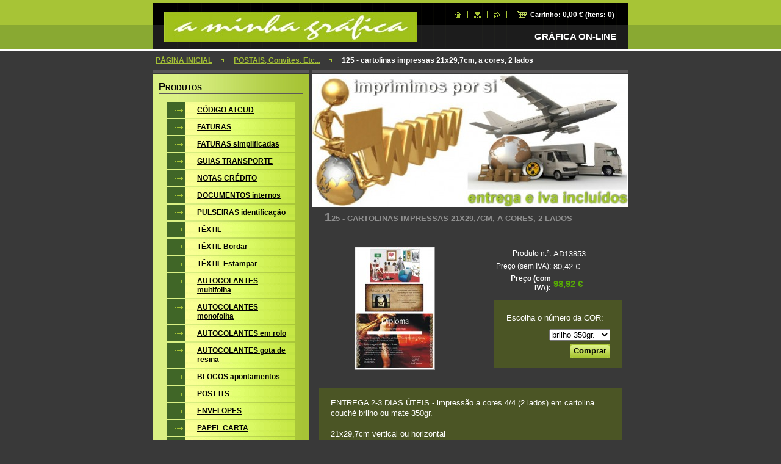

--- FILE ---
content_type: text/html; charset=UTF-8
request_url: https://www.aminhagrafica.com/products/a12515/
body_size: 8511
content:
<!--[if lte IE 9]><!DOCTYPE HTML PUBLIC "-//W3C//DTD HTML 4.01 Transitional//EN" "https://www.w3.org/TR/html4/loose.dtd"><![endif]-->
<!DOCTYPE html>

<!--[if IE]><html class="ie" lang="pt"><![endif]-->
<!--[if gt IE 9]><!--> 
<html lang="pt">
<!--<![endif]-->

<head>
    <!--[if lt IE 8]><meta http-equiv="X-UA-Compatible" content="IE=EmulateIE7"><![endif]--><!--[if IE 8]><meta http-equiv="X-UA-Compatible" content="IE=EmulateIE8"><![endif]--><!--[if IE 9]><meta http-equiv="X-UA-Compatible" content="IE=EmulateIE9"><![endif]-->
    <base href="https://www.aminhagrafica.com/">
  <meta charset="utf-8">
  <meta name="description" content="">
  <meta name="keywords" content="">
  <meta name="generator" content="Webnode">
  <meta name="apple-mobile-web-app-capable" content="yes">
  <meta name="apple-mobile-web-app-status-bar-style" content="black">
  <meta name="format-detection" content="telephone=no">
    <link rel="icon" type="image/svg+xml" href="/favicon.svg" sizes="any">  <link rel="icon" type="image/svg+xml" href="/favicon16.svg" sizes="16x16">  <link rel="icon" href="/favicon.ico">  <link rel="stylesheet" href="https://www.aminhagrafica.com/wysiwyg/system.style.css">
<link rel="canonical" href="https://www.aminhagrafica.com/products/a12515/">
<script type="text/javascript">(function(i,s,o,g,r,a,m){i['GoogleAnalyticsObject']=r;i[r]=i[r]||function(){
			(i[r].q=i[r].q||[]).push(arguments)},i[r].l=1*new Date();a=s.createElement(o),
			m=s.getElementsByTagName(o)[0];a.async=1;a.src=g;m.parentNode.insertBefore(a,m)
			})(window,document,'script','//www.google-analytics.com/analytics.js','ga');ga('create', 'UA-797705-6', 'auto',{"name":"wnd_header"});ga('wnd_header.set', 'dimension1', 'W1');ga('wnd_header.set', 'anonymizeIp', true);ga('wnd_header.send', 'pageview');var _gaq = _gaq || [];
				  (function() {
					var ga = document.createElement('script'); ga.type = 'text/javascript'; ga.async = true;
					ga.src = ('https:' == location.protocol ? 'https://ssl' : 'https://www') + '.google-analytics.com/ga.js';
					var s = document.getElementsByTagName('script')[0]; s.parentNode.insertBefore(ga, s);
				  })(); _gaq.push(['_setAccount', 'UA-127590757-1']);_gaq.push(['_trackPageview']);_gaq.push(['_gat._anonymizeIp']);var pageTrackerAllTrackEvent=function(category,action,opt_label,opt_value){ga('send', 'event', category, action, opt_label, opt_value)};</script>
  <link rel="alternate" type="application/rss+xml" href="http://aminhagrafica.net/rss/all.xml" title="Ver todos os artigos">
<!--[if lte IE 9]><style type="text/css">.cke_skin_webnode iframe {vertical-align: baseline !important;}</style><![endif]-->
    <title>125 - cartolinas impressas 21x29,7cm, a cores, 2 lados :: a minha gráfica</title>
    <meta name="robots" content="index, follow">
    <meta name="googlebot" content="index, follow">

    <script type="text/javascript" src="https://d11bh4d8fhuq47.cloudfront.net/_system/skins/v10/50000554/js/jquery-1.7.1.min.js"></script>
    <script type="text/javascript" src="https://d11bh4d8fhuq47.cloudfront.net/_system/skins/v10/50000554/js/generic.js"></script>
    
    <link href="https://d11bh4d8fhuq47.cloudfront.net/_system/skins/v10/50000554/css/style.css" rel="stylesheet" type="text/css" media="screen,projection,handheld,tv">
    <link href="https://d11bh4d8fhuq47.cloudfront.net/_system/skins/v10/50000554/css/print.css" rel="stylesheet" type="text/css" media="print">

				<script type="text/javascript">
				/* <![CDATA[ */
					
					if (typeof(RS_CFG) == 'undefined') RS_CFG = new Array();
					RS_CFG['staticServers'] = new Array('https://d11bh4d8fhuq47.cloudfront.net/');
					RS_CFG['skinServers'] = new Array('https://d11bh4d8fhuq47.cloudfront.net/');
					RS_CFG['filesPath'] = 'https://www.aminhagrafica.com/_files/';
					RS_CFG['filesAWSS3Path'] = 'https://92d813ac5f.clvaw-cdnwnd.com/2463e2aa9bfede2a99b4d3fd364db9e1/';
					RS_CFG['lbClose'] = 'Fechar';
					RS_CFG['skin'] = 'default';
					if (!RS_CFG['labels']) RS_CFG['labels'] = new Array();
					RS_CFG['systemName'] = 'Webnode';
						
					RS_CFG['responsiveLayout'] = 0;
					RS_CFG['mobileDevice'] = 0;
					RS_CFG['labels']['copyPasteSource'] = 'Ler mais:';
					
				/* ]]> */
				</script><script type="text/javascript" src="https://d11bh4d8fhuq47.cloudfront.net/_system/client/js/compressed/frontend.package.1-3-108.js?ph=92d813ac5f"></script><style type="text/css"></style></head>

<body>
<div id="pageFrameWrapper">

<div id="pageFrame">

    <!-- ~ ~ ~ ~ ~ ~ ~ ~ ~ ~ ~ ~ ~ ~ ~ ~ ~ ~ ~ ~ ~ ~ ~ ~ ~ ~ ~ ~ ~ ~ ~ ~ ~ ~ ~ ~ ~ ~ ~ ~ 
    ALL EXCEPT FOOT BLOCK
    ~ ~ ~ ~ ~ ~ ~ ~ ~ ~ ~ ~ ~ ~ ~ ~ ~ ~ ~ ~ ~ ~ ~ ~ ~ ~ ~ ~ ~ ~ ~ ~ ~ ~ ~ ~ ~ ~ ~ ~ -->
    
    <div id="pageFrameCont">

        <!-- ~ ~ ~ ~ ~ ~ ~ ~ ~ ~ ~ ~ ~ ~ ~ ~ ~ ~ ~ ~ ~ ~ ~ ~ ~ ~ ~ ~ ~ ~ ~ ~ ~ ~ ~ ~ ~ ~ ~ ~ 
        TOP BLOCK
        ~ ~ ~ ~ ~ ~ ~ ~ ~ ~ ~ ~ ~ ~ ~ ~ ~ ~ ~ ~ ~ ~ ~ ~ ~ ~ ~ ~ ~ ~ ~ ~ ~ ~ ~ ~ ~ ~ ~ ~ -->
        
        
        <div class="topBlock">
        
            <div id="logo"><a href="home/" class="image" title="Ir para a página inicial"><span id="rbcSystemIdentifierLogo"><img src="https://92d813ac5f.clvaw-cdnwnd.com/2463e2aa9bfede2a99b4d3fd364db9e1/200007806-e0b18e1a95/CABEÇALHO III.jpg"  width="415" height="51"  alt="a minha gráfica"></span></a></div>            
            <div id="topBar">            

                <div id="languageSelect"></div>			

                <ul class="tbLinkList">
                    <li class="tbLinkHomepage first"><a href="home/" title="Ir para a página inicial">&nbsp;</a></li>
                    <li class="tbLinkSitemap"><a href="/sitemap/" title="Ir para o mapa do site.">&nbsp;</a></li>
                    <li class="tbLinkRss"><a href="/rss/" title="Feeds RSS">&nbsp;</a></li>
                    <li id="cartInfo"><a href="es-cart/">Carrinho:&nbsp;<span class="price">0,00 €</span>&nbsp;(itens:&nbsp;<span class="items">0</span>)</a></li>
                </ul>
            
            </div>
            <p class="tbSlogan">
               <span id="rbcCompanySlogan" class="rbcNoStyleSpan">GRÁFICA ON-LINE</span>            </p>
            
        </div> <!-- /class="topBlock" -->
        
        
        <!-- ~ ~ ~ ~ ~ ~ ~ ~ ~ ~ ~ ~ ~ ~ ~ ~ ~ ~ ~ ~ ~ ~ ~ ~ ~ ~ ~ ~ ~ ~ ~ ~ ~ ~ ~ ~ ~ ~ ~ ~ 
        /TOP BLOCK
        ~ ~ ~ ~ ~ ~ ~ ~ ~ ~ ~ ~ ~ ~ ~ ~ ~ ~ ~ ~ ~ ~ ~ ~ ~ ~ ~ ~ ~ ~ ~ ~ ~ ~ ~ ~ ~ ~ ~ ~ --> 
        
        
        <hr class="hidden">
        
        
        <!-- ~ ~ ~ ~ ~ ~ ~ ~ ~ ~ ~ ~ ~ ~ ~ ~ ~ ~ ~ ~ ~ ~ ~ ~ ~ ~ ~ ~ ~ ~ ~ ~ ~ ~ ~ ~ ~ ~ ~ ~ 
        NAVIGATOR BLOCK
        ~ ~ ~ ~ ~ ~ ~ ~ ~ ~ ~ ~ ~ ~ ~ ~ ~ ~ ~ ~ ~ ~ ~ ~ ~ ~ ~ ~ ~ ~ ~ ~ ~ ~ ~ ~ ~ ~ ~ ~ -->
        
        <div id="pageNavigator" class="rbcContentBlock">        <div class="navigatorBlock">            <div class="navigatorBlockIn">        <a href="/home/">PÁGINA INICIAL</a><span><span>&gt;</span></span><a href="/postais-convites-diplomas-etc/">POSTAIS, Convites, Etc...</a><span><span>&gt;</span></span><span id="navCurrentPage">125 - cartolinas impressas 21x29,7cm, a cores, 2 lados</span>            </div> <!-- /class="navigatorBlockIn" -->        </div> <!-- /id="navigatorBlock" -->        <hr class="hidden"></div>        
        
        <!-- ~ ~ ~ ~ ~ ~ ~ ~ ~ ~ ~ ~ ~ ~ ~ ~ ~ ~ ~ ~ ~ ~ ~ ~ ~ ~ ~ ~ ~ ~ ~ ~ ~ ~ ~ ~ ~ ~ ~ ~ 
        /NAVIGATOR BLOCK
        ~ ~ ~ ~ ~ ~ ~ ~ ~ ~ ~ ~ ~ ~ ~ ~ ~ ~ ~ ~ ~ ~ ~ ~ ~ ~ ~ ~ ~ ~ ~ ~ ~ ~ ~ ~ ~ ~ ~ ~ -->
        
        
        <!-- ~ ~ ~ ~ ~ ~ ~ ~ ~ ~ ~ ~ ~ ~ ~ ~ ~ ~ ~ ~ ~ ~ ~ ~ ~ ~ ~ ~ ~ ~ ~ ~ ~ ~ ~ ~ ~ ~ ~ ~ 
        MAIN CONTENT - CSS COLUMNS DESIGN
        ~ ~ ~ ~ ~ ~ ~ ~ ~ ~ ~ ~ ~ ~ ~ ~ ~ ~ ~ ~ ~ ~ ~ ~ ~ ~ ~ ~ ~ ~ ~ ~ ~ ~ ~ ~ ~ ~ ~ ~ -->
        
        
        <div class="contTopSpacer"><!-- / --></div>
        
        <div class="colDesign">
        
            <div class="colD1 colMain">
    
                <div class="colTopBorder"><!-- / --></div>
                
                <div class="contImg"><img src="https://92d813ac5f.clvaw-cdnwnd.com/2463e2aa9bfede2a99b4d3fd364db9e1/200030803-993a1993a4/CABEÇALHO B.jpg?ph=92d813ac5f" width="518" height="218" alt=""><span class="contImgCut"><!-- / --></span></div>
                
                            <!-- ~ ~ ~ ~ ~ ~ ~ ~ ~ ~ ~ ~ ~ ~ ~ ~ ~ ~ ~ ~ ~ ~ ~ ~ ~ ~ ~ ~ ~ ~ ~ ~ ~ ~ ~ ~ ~ ~ ~ ~             CONTENT BLOCK            ~ ~ ~ ~ ~ ~ ~ ~ ~ ~ ~ ~ ~ ~ ~ ~ ~ ~ ~ ~ ~ ~ ~ ~ ~ ~ ~ ~ ~ ~ ~ ~ ~ ~ ~ ~ ~ ~ ~ ~ -->            <div class="contBlock">                                <div class="contOut">		                <h1>125 - cartolinas impressas 21x29,7cm, a cores, 2 lados</h1>                                                    <div class="contIn">                                    <!-- ~ ~ ~ ~ ~ ~ ~ ~ ~ ~ ~ ~ ~ ~ ~ ~ ~ ~ ~ ~ ~ ~ ~ ~ ~ ~ ~ ~ ~ ~ ~ ~ ~ ~ ~ ~ ~ ~ ~ ~                         PRODUCT DETAIL                        ~ ~ ~ ~ ~ ~ ~ ~ ~ ~ ~ ~ ~ ~ ~ ~ ~ ~ ~ ~ ~ ~ ~ ~ ~ ~ ~ ~ ~ ~ ~ ~ ~ ~ ~ ~ ~ ~ ~ ~ -->                        <div class="prodDetail shop shopDetail">                                                    <div class="price">                                                            <table>                                                                                                                <tr>                                            <td class="title">Produto n.º:</td>                                            <td class="value">AD13853</td>                                        </tr>                                                                                                                         <tr>                                            <td class="title">Preço (sem IVA):</td>                                             <td class="value">80,42 €</td>                                        </tr>                                         <tr>                                            <td class="title"><b>Preço (com IVA):</b></td>                                             <td class="value">                                                <ins>98,92 €<ins>                                                                                            </td>                                        </tr>                                                                                									                                </table>                                                                                                    <form class="addToBasket" action="/products/a12515/" method="post">                                        <div class="rbcVariants">                                            <div class="rbcVariantsIn">                                                                                                                    <h4> </h4>                                                                 <div class="variantRow">                                    <label for="rbcListStyle_es_prod_products.color" class="rbcSelectLabel">Escolha o número da COR:</label><select id="rbcListStyle_es_prod_products.color" name="es_prod_products.color" class="rbcSelectList">	<option value="brilho 350gr." selected="selected">brilho 350gr.</option>
	<option value="mate 350gr.">mate 350gr.</option>
	
</select>                                </div>                                    <div class="cleaner"><!-- / --></div>                                                                                                                                                             <div class="accordion clearfix">                                                                                                                                                        </div>                                                <input type="hidden" name="quantity" id="quantity" value="1" maxlength="2">                                                <input type="hidden" name="buyItem" value="200013854">                                                <span class="fakeButton">                                                    <span class="btnFill">                                                        <span class="btnBgA"><!-- / --></span>                                                        <span class="btnBgB"><!-- / --></span>                                                        <span class="btnCaption"><input class="submit" type="submit" value="Comprar"></span>                                                    </span>                                                </span>                                                <div class="cleaner"><!-- / --></div>                                            </div>                                        </div>                                    </form>                                                                   </div>							                                <div class="prodDetailImgOut">                                    <a href="/images/200030213-1b3c71d302/IMAGEM DO PRODUTO.jpg?s3=1" title="A página será apresentada numa nova janela." onclick="return !window.open(this.href);">                                        <img class="prodDetailImg" onload="overImage(this);" src="https://92d813ac5f.clvaw-cdnwnd.com/2463e2aa9bfede2a99b4d3fd364db9e1/system_preview_200030213-1b3c71d302/IMAGEM DO PRODUTO.jpg" width="130" height="200" alt="125 - cartolinas impressas 21x29,7cm, a cores, 2 lados">                                    </a>                                </div> <!-- /class="prodDetailImgOut" -->																<div class="rbcEshopProductDetails wsw">								<ul>																	</ul>							</div>                                                        <div class="cleaner"><!-- / --></div>                                                <div class="prodDetailDescOut">                                <div class="prodDetailDescIn">                                                                    <div class="wsw"><div>
	ENTREGA 2-3 DIAS ÚTEIS - impressão a cores 4/4 (2 lados) em cartolina couché brilho ou mate 350gr.</div>
<div>
	&nbsp;</div>
<div>
	21x29,7cm vertical ou horizontal</div>
<div>
	<img alt="" height="947" src="https://92d813ac5f.clvaw-cdnwnd.com/2463e2aa9bfede2a99b4d3fd364db9e1/200028544-91ace92a7e/exemplo ficheiro frente - verso A4-1.jpg" width="434"></div>
						           </div> <!-- class="wsw" -->                                                    </div> <!-- /class="prodDetailDescIn" -->                            </div> <!-- /class="prodDetailDescOut" -->                                                    </div> <!-- /class="prodDetail" -->                        <!-- ~ ~ ~ ~ ~ ~ ~ ~ ~ ~ ~ ~ ~ ~ ~ ~ ~ ~ ~ ~ ~ ~ ~ ~ ~ ~ ~ ~ ~ ~ ~ ~ ~ ~ ~ ~ ~ ~ ~ ~                         /PRODUCT DETAIL                        ~ ~ ~ ~ ~ ~ ~ ~ ~ ~ ~ ~ ~ ~ ~ ~ ~ ~ ~ ~ ~ ~ ~ ~ ~ ~ ~ ~ ~ ~ ~ ~ ~ ~ ~ ~ ~ ~ ~ ~ -->					                                                    <div class="rbcBookmarks"><div id="rbcBookmarks200013888"></div></div>
		<script type="text/javascript">
			/* <![CDATA[ */
			Event.observe(window, 'load', function(){
				var bookmarks = '<div style=\"float:left;\"><div style=\"float:left;\"><iframe src=\"//www.facebook.com/plugins/like.php?href=https://www.aminhagrafica.com/products/a12515/&amp;send=false&amp;layout=button_count&amp;width=135&amp;show_faces=false&amp;action=like&amp;colorscheme=light&amp;font&amp;height=21&amp;appId=397846014145828&amp;locale=pt_PT\" scrolling=\"no\" frameborder=\"0\" style=\"border:none; overflow:hidden; width:135px; height:21px; position:relative; top:1px;\" allowtransparency=\"true\"></iframe></div><div style=\"float:left;\"><a href=\"https://twitter.com/share\" class=\"twitter-share-button\" data-count=\"horizontal\" data-via=\"webnode\" data-lang=\"pt\">Tweetar</a></div><script type=\"text/javascript\">(function() {var po = document.createElement(\'script\'); po.type = \'text/javascript\'; po.async = true;po.src = \'//platform.twitter.com/widgets.js\';var s = document.getElementsByTagName(\'script\')[0]; s.parentNode.insertBefore(po, s);})();'+'<'+'/scr'+'ipt></div> <div class=\"addthis_toolbox addthis_default_style\" style=\"float:left;\"><a class=\"addthis_counter addthis_pill_style\"></a></div> <script type=\"text/javascript\">(function() {var po = document.createElement(\'script\'); po.type = \'text/javascript\'; po.async = true;po.src = \'https://s7.addthis.com/js/250/addthis_widget.js#pubid=webnode\';var s = document.getElementsByTagName(\'script\')[0]; s.parentNode.insertBefore(po, s);})();'+'<'+'/scr'+'ipt><div style=\"clear:both;\"></div>';
				$('rbcBookmarks200013888').innerHTML = bookmarks;
				bookmarks.evalScripts();
			});
			/* ]]> */
		</script>
		                    					                                                </div><!-- class="contIn" -->		                        </div> <!-- /class="contOut" -->                            </div> <!-- /class="contBlock" -->                        <!-- ~ ~ ~ ~ ~ ~ ~ ~ ~ ~ ~ ~ ~ ~ ~ ~ ~ ~ ~ ~ ~ ~ ~ ~ ~ ~ ~ ~ ~ ~ ~ ~ ~ ~ ~ ~ ~ ~ ~ ~             /CONTENT BLOCK            ~ ~ ~ ~ ~ ~ ~ ~ ~ ~ ~ ~ ~ ~ ~ ~ ~ ~ ~ ~ ~ ~ ~ ~ ~ ~ ~ ~ ~ ~ ~ ~ ~ ~ ~ ~ ~ ~ ~ ~ -->		            
            </div> <!-- /class="colD1 colMain" -->
            
            <div class="colD2 colSide">
            
                <div class="colTopBorder"><!-- / --></div>
                
                
                <!-- ~ ~ ~ ~ ~ ~ ~ ~ ~ ~ ~ ~ ~ ~ ~ ~ ~ ~ ~ ~ ~ ~ ~ ~ ~ ~ ~ ~ ~ ~ ~ ~ ~ ~ ~ ~ ~ ~ ~ ~                 CONTENT BLOCK                ~ ~ ~ ~ ~ ~ ~ ~ ~ ~ ~ ~ ~ ~ ~ ~ ~ ~ ~ ~ ~ ~ ~ ~ ~ ~ ~ ~ ~ ~ ~ ~ ~ ~ ~ ~ ~ ~ ~ ~ -->                <div class="contBlock shopCategories menuBlock">
                
                    <div class="menuBlockOut">
                    
                        <div class="contOut">
                            <h3>Produtos</h3>
                        </div>
                    
                        <div class="menuBlockIn" id="rbcEsCategories">                                                <!-- ~ ~ ~ ~ ~ ~ ~ ~ ~ ~ ~ ~ ~ ~ ~ ~ ~ ~ ~ ~ ~ ~ ~ ~ ~ ~ ~ ~ ~ ~ ~ ~ ~ ~ ~ ~ ~ ~ ~ ~                         MENU                        ~ ~ ~ ~ ~ ~ ~ ~ ~ ~ ~ ~ ~ ~ ~ ~ ~ ~ ~ ~ ~ ~ ~ ~ ~ ~ ~ ~ ~ ~ ~ ~ ~ ~ ~ ~ ~ ~ ~ ~ -->        <ul class="ProductCategories">
	<li class="first"><a href="/codigo-atcud/">    <span class="mIco"></span>    <span class="tIn">CÓDIGO ATCUD</span>    <span class="cleaner"></span>    </a>    </li>
	<li><a href="/facturas/">    <span class="mIco"></span>    <span class="tIn">FATURAS</span>    <span class="cleaner"></span>    </a>    </li>
	<li><a href="/facturas-simplificadas/">    <span class="mIco"></span>    <span class="tIn">FATURAS simplificadas</span>    <span class="cleaner"></span>    </a>    </li>
	<li><a href="/blocos-guias-transporte/">    <span class="mIco"></span>    <span class="tIn">GUIAS TRANSPORTE</span>    <span class="cleaner"></span>    </a>    </li>
	<li><a href="/nota-credito/">    <span class="mIco"></span>    <span class="tIn">NOTAS CRÉDITO</span>    <span class="cleaner"></span>    </a>    </li>
	<li><a href="/bocos-notas-encomenda/">    <span class="mIco"></span>    <span class="tIn">DOCUMENTOS internos</span>    <span class="cleaner"></span>    </a>    </li>
	<li><a href="/pulseiras-identifica%c3%a7%c3%a3o/">    <span class="mIco"></span>    <span class="tIn">PULSEIRAS identificação</span>    <span class="cleaner"></span>    </a>    </li>
	<li><a href="/t%c3%aaxtil/">    <span class="mIco"></span>    <span class="tIn">TÊXTIL</span>    <span class="cleaner"></span>    </a>    </li>
	<li><a href="/textil-bordar/">    <span class="mIco"></span>    <span class="tIn">TÊXTIL Bordar</span>    <span class="cleaner"></span>    </a>    </li>
	<li><a href="/impress%c3%a3o-para-t%c3%aaxtil/">    <span class="mIco"></span>    <span class="tIn">TÊXTIL Estampar</span>    <span class="cleaner"></span>    </a>    </li>
	<li><a href="/etiquetas-autocolantes/">    <span class="mIco"></span>    <span class="tIn">AUTOCOLANTES multifolha</span>    <span class="cleaner"></span>    </a>    </li>
	<li><a href="/autocolantes/">    <span class="mIco"></span>    <span class="tIn">AUTOCOLANTES monofolha</span>    <span class="cleaner"></span>    </a>    </li>
	<li><a href="/autocolantes-em-rolo/">    <span class="mIco"></span>    <span class="tIn">AUTOCOLANTES em rolo</span>    <span class="cleaner"></span>    </a>    </li>
	<li><a href="/autocolantes-gota-de-resina/">    <span class="mIco"></span>    <span class="tIn">AUTOCOLANTES       gota de resina</span>    <span class="cleaner"></span>    </a>    </li>
	<li><a href="/blocos-apontamentos/">    <span class="mIco"></span>    <span class="tIn">BLOCOS apontamentos</span>    <span class="cleaner"></span>    </a>    </li>
	<li><a href="/blocos-adesivos-post-it/">    <span class="mIco"></span>    <span class="tIn">POST-ITS</span>    <span class="cleaner"></span>    </a>    </li>
	<li><a href="/envelopes-c-janela/">    <span class="mIco"></span>    <span class="tIn">ENVELOPES</span>    <span class="cleaner"></span>    </a>    </li>
	<li><a href="/papel-carta/">    <span class="mIco"></span>    <span class="tIn">PAPEL CARTA</span>    <span class="cleaner"></span>    </a>    </li>
	<li><a href="/capas-apresenta%c3%a7%c3%a3o/">    <span class="mIco"></span>    <span class="tIn">PASTAS apresentação</span>    <span class="cleaner"></span>    </a>    </li>
	<li><a href="/revistas-brochuras/">    <span class="mIco"></span>    <span class="tIn">REVISTAS / BROCHURAS</span>    <span class="cleaner"></span>    </a>    </li>
	<li><a href="/flyers/">    <span class="mIco"></span>    <span class="tIn">FLYERS</span>    <span class="cleaner"></span>    </a>    </li>
	<li><a href="/folhetos-dobrados/">    <span class="mIco"></span>    <span class="tIn">FOLHETOS dobrados</span>    <span class="cleaner"></span>    </a>    </li>
	<li><a href="/cart%c3%b5es/">    <span class="mIco"></span>    <span class="tIn">CARTÕES</span>    <span class="cleaner"></span>    </a>    </li>
	<li class="open selected"><a href="/postais-convites-diplomas-etc/">    <span class="mIco"></span>    <span class="tIn">POSTAIS, Convites, Etc...</span>    <span class="cleaner"></span>    </a>    
	<ul class="level1">
		<li class="first"><a href="/postais-convites-diplomas-etc/a6-10-5x14-8cm/">    <span class="mIco"></span>    <span class="tIn">A6 (10,5X14,8cm)</span>    <span class="cleaner"></span>    </a>    </li>
		<li><a href="/postais-convites-diplomas-etc/dl-10x21cm/">    <span class="mIco"></span>    <span class="tIn">DL (10x21cm)</span>    <span class="cleaner"></span>    </a>    </li>
		<li><a href="/postais-convites-diplomas-etc/a5-14-8x21cm/">    <span class="mIco"></span>    <span class="tIn">A5 (14,8x21cm)</span>    <span class="cleaner"></span>    </a>    </li>
		<li><a href="/postais-convites-diplomas-etc/a4-21x29-7cm/">    <span class="mIco"></span>    <span class="tIn">A4 (21x29,7cm)</span>    <span class="cleaner"></span>    </a>    </li>
		<li><a href="/postais-convites-diplomas-etc/a3-29-7x42cm/">    <span class="mIco"></span>    <span class="tIn">A3 (29,7x42cm)</span>    <span class="cleaner"></span>    </a>    </li>
		<li class="last"><a href="/postais-convites-diplomas-etc/cartoes-de-jogo-golf/">    <span class="mIco"></span>    <span class="tIn">SCORE CARDS ( golf )</span>    <span class="cleaner"></span>    </a>    </li>
	</ul>
	</li>
	<li><a href="/posters/">    <span class="mIco"></span>    <span class="tIn">CARTAZES</span>    <span class="cleaner"></span>    </a>    </li>
	<li><a href="/toalhetes-mesa/">    <span class="mIco"></span>    <span class="tIn">TOALHETES restauração</span>    <span class="cleaner"></span>    </a>    </li>
	<li><a href="/carimbos/">    <span class="mIco"></span>    <span class="tIn">CARIMBOS</span>    <span class="cleaner"></span>    </a>    </li>
	<li><a href="/brindes-publicitarios/">    <span class="mIco"></span>    <span class="tIn">PENS DRIVE - BRINDES</span>    <span class="cleaner"></span>    </a>    </li>
	<li><a href="/lonas-publicidade/">    <span class="mIco"></span>    <span class="tIn">EXPOSIÇÃO, roll ups, bandeiras, lonas</span>    <span class="cleaner"></span>    </a>    </li>
	<li class="last"><a href="/edi%c3%a7%c3%a3o-grafica2/">    <span class="mIco"></span>    <span class="tIn">EDIÇÃO GRÁFICA</span>    <span class="cleaner"></span>    </a>    </li>
</ul>                                    <div class="cleaner"><!-- / --></div>                                                    <!-- ~ ~ ~ ~ ~ ~ ~ ~ ~ ~ ~ ~ ~ ~ ~ ~ ~ ~ ~ ~ ~ ~ ~ ~ ~ ~ ~ ~ ~ ~ ~ ~ ~ ~ ~ ~ ~ ~ ~ ~                         /MENU                        ~ ~ ~ ~ ~ ~ ~ ~ ~ ~ ~ ~ ~ ~ ~ ~ ~ ~ ~ ~ ~ ~ ~ ~ ~ ~ ~ ~ ~ ~ ~ ~ ~ ~ ~ ~ ~ ~ ~ ~ -->                                                </div> <!-- /class="menuBlockIn" -->                                            </div> <!-- /class="menuBlockOut" -->                                    </div> <!-- /class="contBlock" -->                                <!-- ~ ~ ~ ~ ~ ~ ~ ~ ~ ~ ~ ~ ~ ~ ~ ~ ~ ~ ~ ~ ~ ~ ~ ~ ~ ~ ~ ~ ~ ~ ~ ~ ~ ~ ~ ~ ~ ~ ~ ~                 /ARC BLOCK - MENU                ~ ~ ~ ~ ~ ~ ~ ~ ~ ~ ~ ~ ~ ~ ~ ~ ~ ~ ~ ~ ~ ~ ~ ~ ~ ~ ~ ~ ~ ~ ~ ~ ~ ~ ~ ~ ~ ~ ~ ~ -->        			
                
                


                <!-- ~ ~ ~ ~ ~ ~ ~ ~ ~ ~ ~ ~ ~ ~ ~ ~ ~ ~ ~ ~ ~ ~ ~ ~ ~ ~ ~ ~ ~ ~ ~ ~ ~ ~ ~ ~ ~ ~ ~ ~ 
                CONTENT BLOCK
                ~ ~ ~ ~ ~ ~ ~ ~ ~ ~ ~ ~ ~ ~ ~ ~ ~ ~ ~ ~ ~ ~ ~ ~ ~ ~ ~ ~ ~ ~ ~ ~ ~ ~ ~ ~ ~ ~ ~ ~ -->
                <div class="contBlock menuBlock">
                
                    <div class="menuBlockOut">
                    
                        <div class="contOut">
                            <h3>Menu</h3>
                        </div>
                    
                        <div class="menuBlockIn">
                        
                        <!-- ~ ~ ~ ~ ~ ~ ~ ~ ~ ~ ~ ~ ~ ~ ~ ~ ~ ~ ~ ~ ~ ~ ~ ~ ~ ~ ~ ~ ~ ~ ~ ~ ~ ~ ~ ~ ~ ~ ~ ~ 
                        MENU
                        ~ ~ ~ ~ ~ ~ ~ ~ ~ ~ ~ ~ ~ ~ ~ ~ ~ ~ ~ ~ ~ ~ ~ ~ ~ ~ ~ ~ ~ ~ ~ ~ ~ ~ ~ ~ ~ ~ ~ ~ -->

        <ul class="menu">
	<li class="first">

<a href="/home/">

    <span class="mIco"></span>
    <span class="tIn">PÁGINA INICIAL</span>
    <span class="cleaner"></span>

    </a>

    </li>
	<li>

<a href="/como-enviar-ficheiro-/">

    <span class="mIco"></span>
    <span class="tIn">ENVIO DE FICHEIROS</span>
    <span class="cleaner"></span>

    </a>

    </li>
	<li>

<a href="/nib-para-transfer%c3%aancias/">

    <span class="mIco"></span>
    <span class="tIn">PAGAMENTOS</span>
    <span class="cleaner"></span>

    </a>

    </li>
	<li>

<a href="/transporte/">

    <span class="mIco"></span>
    <span class="tIn">ENTREGAS</span>
    <span class="cleaner"></span>

    </a>

    </li>
	<li>

<a href="/edi%c3%a7%c3%a3o-grafica/">

    <span class="mIco"></span>
    <span class="tIn">EDIÇÃO GRÁFICA</span>
    <span class="cleaner"></span>

    </a>

    </li>
	<li>

<a href="/contacte-nos/">

    <span class="mIco"></span>
    <span class="tIn">LOCALIZAÇÃO</span>
    <span class="cleaner"></span>

    </a>

    </li>
	<li>

<a href="/sobre-nos/">

    <span class="mIco"></span>
    <span class="tIn">SOBRE NÓS</span>
    <span class="cleaner"></span>

    </a>

    </li>
	<li>

<a href="/comentarios/">

    <span class="mIco"></span>
    <span class="tIn">COMENTÁRIOS</span>
    <span class="cleaner"></span>

    </a>

    </li>
	<li class="last">

<a href="/o-que-dizem-de-nos/">

    <span class="mIco"></span>
    <span class="tIn">COMENTÁRIOS DE CLIENTES</span>
    <span class="cleaner"></span>

    </a>

    </li>
</ul>
                        <!-- ~ ~ ~ ~ ~ ~ ~ ~ ~ ~ ~ ~ ~ ~ ~ ~ ~ ~ ~ ~ ~ ~ ~ ~ ~ ~ ~ ~ ~ ~ ~ ~ ~ ~ ~ ~ ~ ~ ~ ~ 
                        /MENU
                        ~ ~ ~ ~ ~ ~ ~ ~ ~ ~ ~ ~ ~ ~ ~ ~ ~ ~ ~ ~ ~ ~ ~ ~ ~ ~ ~ ~ ~ ~ ~ ~ ~ ~ ~ ~ ~ ~ ~ ~ -->
                        
                             <div class="menuDwnBg"><!-- / --></div>
                            
                        </div> <!-- /class="menuBlockIn" -->
                        
                    </div> <!-- /class="menuBlockOut" -->
                    
                </div> <!-- /class="contBlock" -->
                
                <!-- ~ ~ ~ ~ ~ ~ ~ ~ ~ ~ ~ ~ ~ ~ ~ ~ ~ ~ ~ ~ ~ ~ ~ ~ ~ ~ ~ ~ ~ ~ ~ ~ ~ ~ ~ ~ ~ ~ ~ ~ 
                /ARC BLOCK - MENU
                ~ ~ ~ ~ ~ ~ ~ ~ ~ ~ ~ ~ ~ ~ ~ ~ ~ ~ ~ ~ ~ ~ ~ ~ ~ ~ ~ ~ ~ ~ ~ ~ ~ ~ ~ ~ ~ ~ ~ ~ -->

        			
                
                
            <!-- ~ ~ ~ ~ ~ ~ ~ ~ ~ ~ ~ ~ ~ ~ ~ ~ ~ ~ ~ ~ ~ ~ ~ ~ ~ ~ ~ ~ ~ ~ ~ ~ ~ ~ ~ ~ ~ ~ ~ ~ 
            CONTENT BLOCK
            ~ ~ ~ ~ ~ ~ ~ ~ ~ ~ ~ ~ ~ ~ ~ ~ ~ ~ ~ ~ ~ ~ ~ ~ ~ ~ ~ ~ ~ ~ ~ ~ ~ ~ ~ ~ ~ ~ ~ ~ -->

            <div class="contBlock contact">
                
                <div class="contOut">
                
                    <h3>Contacto</h3>
                    
                    <!-- ~ ~ ~ ~ ~ ~ ~ ~ ~ ~ ~ ~ ~ ~ ~ ~ ~ ~ ~ ~ ~ ~ ~ ~ ~ ~ ~ ~ ~ ~ ~ ~ ~ ~ ~ ~ ~ ~ ~ ~ 
                    CONTACT WSW
                    ~ ~ ~ ~ ~ ~ ~ ~ ~ ~ ~ ~ ~ ~ ~ ~ ~ ~ ~ ~ ~ ~ ~ ~ ~ ~ ~ ~ ~ ~ ~ ~ ~ ~ ~ ~ ~ ~ ~ ~ -->

		 
                    <div class="wsw">
                        <p class="contactName">
                            aminhagráfica
                        </p>

                        
                        <p class="icon iconMail"></p>
                        <p class="contactMail">                
                            <a href="&#109;&#97;&#105;&#108;&#116;&#111;:&#97;&#109;&#105;&#110;&#104;&#97;&#103;&#114;&#97;&#102;&#105;&#99;&#97;&#64;&#104;&#111;&#116;&#109;&#97;&#105;&#108;&#46;&#99;&#111;&#109;"><span id="rbcContactEmail">&#97;&#109;&#105;&#110;&#104;&#97;&#103;&#114;&#97;&#102;&#105;&#99;&#97;&#64;&#104;&#111;&#116;&#109;&#97;&#105;&#108;&#46;&#99;&#111;&#109;</span></a>                
                        </p>
                        <div class="cleaner"></div>
    
                        
                        
                        <p class="icon iconAddress"></p>
                        <address class="contactAddress">
                            Rua Gago Coutinho, lote 2573<br />
Quinta do Conde 3<br />
2975-375 Quinta do Conde<br />
PORTUGAL
                        </address>
                        <div class="cleaner"></div>
    

                        
                        <p class="icon iconPhone"></p>
                        <p class="contactPhone">
                            (+351)  212 101 874<br />
(Chamada para a rede fixa nacional)<br />
Skype: aminhagrafica<br />
<br />
Horário:<br />
seg. a sex.<br />
09h00 às 13h00<br />
14h30 às 17h30
                        </p>
                        <div class="cleaner"></div>
    
                        
                        

                    </div> <!-- /class="wsw" -->

		

                    
                    <!-- ~ ~ ~ ~ ~ ~ ~ ~ ~ ~ ~ ~ ~ ~ ~ ~ ~ ~ ~ ~ ~ ~ ~ ~ ~ ~ ~ ~ ~ ~ ~ ~ ~ ~ ~ ~ ~ ~ ~ ~ 
                    /CONTACT
                    ~ ~ ~ ~ ~ ~ ~ ~ ~ ~ ~ ~ ~ ~ ~ ~ ~ ~ ~ ~ ~ ~ ~ ~ ~ ~ ~ ~ ~ ~ ~ ~ ~ ~ ~ ~ ~ ~ ~ ~ -->
                        
                </div> <!-- /class="contOut" -->
                
            </div> <!-- /class="contBlock" -->

            <!-- ~ ~ ~ ~ ~ ~ ~ ~ ~ ~ ~ ~ ~ ~ ~ ~ ~ ~ ~ ~ ~ ~ ~ ~ ~ ~ ~ ~ ~ ~ ~ ~ ~ ~ ~ ~ ~ ~ ~ ~ 
            /CONTENT BLOCK
            ~ ~ ~ ~ ~ ~ ~ ~ ~ ~ ~ ~ ~ ~ ~ ~ ~ ~ ~ ~ ~ ~ ~ ~ ~ ~ ~ ~ ~ ~ ~ ~ ~ ~ ~ ~ ~ ~ ~ ~ -->



					
                
                

                    <!-- ~ ~ ~ ~ ~ ~ ~ ~ ~ ~ ~ ~ ~ ~ ~ ~ ~ ~ ~ ~ ~ ~ ~ ~ ~ ~ ~ ~ ~ ~ ~ ~ ~ ~ ~ ~ ~ ~ ~ ~ 
                    POLL BLOCK
                    ~ ~ ~ ~ ~ ~ ~ ~ ~ ~ ~ ~ ~ ~ ~ ~ ~ ~ ~ ~ ~ ~ ~ ~ ~ ~ ~ ~ ~ ~ ~ ~ ~ ~ ~ ~ ~ ~ ~ ~ -->

                    <div class="pollBlock ftBox">
                    
                        <div class="pollHeaderOut">
                            
                            <div class="pollHeaderIn">
                            
                                <div class="pollHeaderBgTop"><!-- / --></div>
                                <div class="pollHeaderBgDwn"><!-- / --></div>
                                
                                <h3>Procurar na página</h3>
                                
                            </div> <!-- /class="pollHeaderIn" -->
                            
                        </div> <!-- /class="pollHeaderOut" -->

		<form action="/search/" method="get" id="fulltextSearch">

                        <div class="pollBlockIn">
                            
                            <label for="fulltextSearchText">Procurar:</label>
                                
                            <div class="ftSearchQuery">
                                <input type="text" id="fulltextSearchText" name="text" value="">
                                <button type="submit">
                                    <img src="https://d11bh4d8fhuq47.cloudfront.net/_system/skins/v10/50000554/img/layout/ft-box-btn-bg.gif" width="12" height="12" alt="Procurar">
                                </button>
                                <div class="cleaner"><!-- / FLOAT CLEAR --></div>
                            </div><!-- /class="ftSearchQuery" -->
                            
                        </div> <!-- /class="pollBlockIn" -->

		</form>

                    </div> <!-- /class="pollBlock" -->

                    <!-- ~ ~ ~ ~ ~ ~ ~ ~ ~ ~ ~ ~ ~ ~ ~ ~ ~ ~ ~ ~ ~ ~ ~ ~ ~ ~ ~ ~ ~ ~ ~ ~ ~ ~ ~ ~ ~ ~ ~ ~ 
                    /POLL BLOCK
                    ~ ~ ~ ~ ~ ~ ~ ~ ~ ~ ~ ~ ~ ~ ~ ~ ~ ~ ~ ~ ~ ~ ~ ~ ~ ~ ~ ~ ~ ~ ~ ~ ~ ~ ~ ~ ~ ~ ~ ~ -->


		                
                
                            
            </div> <!-- /class="colD2" -->

            <div class="cleaner"><!-- / --></div>
            
        </div> <!-- /class="colDesign" -->
        
        
        <!-- ~ ~ ~ ~ ~ ~ ~ ~ ~ ~ ~ ~ ~ ~ ~ ~ ~ ~ ~ ~ ~ ~ ~ ~ ~ ~ ~ ~ ~ ~ ~ ~ ~ ~ ~ ~ ~ ~ ~ ~ 
        /MAIN CONTENT - CSS COLUMNS DESIGN
        ~ ~ ~ ~ ~ ~ ~ ~ ~ ~ ~ ~ ~ ~ ~ ~ ~ ~ ~ ~ ~ ~ ~ ~ ~ ~ ~ ~ ~ ~ ~ ~ ~ ~ ~ ~ ~ ~ ~ ~ -->
        
        
        
    </div> <!-- /id="pageFrameCont" -->
    
    <!-- ~ ~ ~ ~ ~ ~ ~ ~ ~ ~ ~ ~ ~ ~ ~ ~ ~ ~ ~ ~ ~ ~ ~ ~ ~ ~ ~ ~ ~ ~ ~ ~ ~ ~ ~ ~ ~ ~ ~ ~ 
    /ALL EXCEPT FOOT BLOCK
    ~ ~ ~ ~ ~ ~ ~ ~ ~ ~ ~ ~ ~ ~ ~ ~ ~ ~ ~ ~ ~ ~ ~ ~ ~ ~ ~ ~ ~ ~ ~ ~ ~ ~ ~ ~ ~ ~ ~ ~ -->
    
    
    
    <hr class="hidden">
    
    
    
    <!-- ~ ~ ~ ~ ~ ~ ~ ~ ~ ~ ~ ~ ~ ~ ~ ~ ~ ~ ~ ~ ~ ~ ~ ~ ~ ~ ~ ~ ~ ~ ~ ~ ~ ~ ~ ~ ~ ~ ~ ~ 
    FOOT BLOCK
    ~ ~ ~ ~ ~ ~ ~ ~ ~ ~ ~ ~ ~ ~ ~ ~ ~ ~ ~ ~ ~ ~ ~ ~ ~ ~ ~ ~ ~ ~ ~ ~ ~ ~ ~ ~ ~ ~ ~ ~ -->
    
    <div class="footBlock">
    
        <div class="footBlockHi A">
        </div> <!-- /class="footBlockHi" -->
        
        <div class="footBlockLo">
        
            <div class="wsw">
                <p class="footerText">
                    <span id="rbcFooterText" class="rbcNoStyleSpan">a minha gráfica</span>                </p>
                <p class="rubicusText">
                    <span class="rbcSignatureText">gráfica on-line</span>                </p>
                <div class="cleaner"></div>
            </div>
        
        </div> <!-- /class="footBlockLo" -->
        
    </div> <!-- /class="footBlock" -->
    
    
    <!-- ~ ~ ~ ~ ~ ~ ~ ~ ~ ~ ~ ~ ~ ~ ~ ~ ~ ~ ~ ~ ~ ~ ~ ~ ~ ~ ~ ~ ~ ~ ~ ~ ~ ~ ~ ~ ~ ~ ~ ~ 
    /FOOT BLOCK
    ~ ~ ~ ~ ~ ~ ~ ~ ~ ~ ~ ~ ~ ~ ~ ~ ~ ~ ~ ~ ~ ~ ~ ~ ~ ~ ~ ~ ~ ~ ~ ~ ~ ~ ~ ~ ~ ~ ~ ~ --> 
    
    
</div> <!-- /id="pageFrame" -->

</div> <!-- /id="pageFrameWrapper" -->

<script type="text/javascript">
    /* <![CDATA[ */
   
        RubicusFrontendIns.faqInit('faqCards', 'faqText');

        swap_bill_check();

        RubicusFrontendIns.addObserver({

            onStartSlideshow: function()
            {
                $('slideshowControl').innerHTML = 'Pausa';
                $('slideshowControl').title = 'Pausa a apresentação';
                $('slideshowControl').onclick = function() { RubicusFrontendIns.stopSlideshow(); return false; }
            },

            onStopSlideshow: function()
            {
                $('slideshowControl').innerHTML = 'Apresentação em slides';
                $('slideshowControl').title = 'Inicia a apresentação';
                $('slideshowControl').onclick = function() { RubicusFrontendIns.startSlideshow(); return false; }
            },

            onShowImage: function()
            {
                if (RubicusFrontendIns.isSlideshowMode())
                {
                    $('slideshowControl').innerHTML = 'Pausa';
                    $('slideshowControl').title = 'Pausa a apresentação';
                    $('slideshowControl').onclick = function() { RubicusFrontendIns.stopSlideshow(); return false; }
                }   
            }
        });
        
        RubicusFrontendIns.addFileToPreload('https://d11bh4d8fhuq47.cloudfront.net/_system/skins/v10/50000554/img/layout/ft-box-a-bg.gif');
        RubicusFrontendIns.addFileToPreload('https://d11bh4d8fhuq47.cloudfront.net/_system/skins/v10/50000554/img/layout/photo-arr-l-on.gif');
        RubicusFrontendIns.addFileToPreload('https://d11bh4d8fhuq47.cloudfront.net/_system/skins/v10/50000554/img/layout/photo-arr-l-off.gif');
        RubicusFrontendIns.addFileToPreload('https://d11bh4d8fhuq47.cloudfront.net/_system/skins/v10/50000554/img/layout/photo-arr-r-on.gif');
        RubicusFrontendIns.addFileToPreload('https://d11bh4d8fhuq47.cloudfront.net/_system/skins/v10/50000554/img/layout/photo-arr-r-off.gif');
        RubicusFrontendIns.addFileToPreload('https://d11bh4d8fhuq47.cloudfront.net/_system/skins/v10/50000554/img/layout/photo-arr-up-on.gif');
        RubicusFrontendIns.addFileToPreload('https://d11bh4d8fhuq47.cloudfront.net/_system/skins/v10/50000554/img/layout/photo-arr-up-off.gif');
        RubicusFrontendIns.addFileToPreload('https://d11bh4d8fhuq47.cloudfront.net/_system/skins/v10/50000554/img/layout/faqUp.png');
        RubicusFrontendIns.addFileToPreload('https://d11bh4d8fhuq47.cloudfront.net/_system/skins/v10/50000554/img/layout/faqDown.png');
        RubicusFrontendIns.addFileToPreload('https://d11bh4d8fhuq47.cloudfront.net/_system/skins/v10/50000554/img/layout/buttonHover.png');
        RubicusFrontendIns.addFileToPreload('https://d11bh4d8fhuq47.cloudfront.net/_system/skins/v10/50000554/img/layout/buttonTableHover.png');
        RubicusFrontendIns.addFileToPreload('https://d11bh4d8fhuq47.cloudfront.net/_system/skins/v10/50000554/img/layout/loading.gif');
        RubicusFrontendIns.addFileToPreload('https://d11bh4d8fhuq47.cloudfront.net/_system/skins/v10/50000554/img/layout/loading-poll.gif');
        RubicusFrontendIns.addFileToPreload('https://d11bh4d8fhuq47.cloudfront.net/_system/skins/v10/50000554/img/layout/loading-side.gif');
        
        
    /* ]]> */
</script>

<div id="rbcFooterHtml"></div><script type="text/javascript"></script><script type="text/javascript">var keenTrackerCmsTrackEvent=function(id){if(typeof _jsTracker=="undefined" || !_jsTracker){return false;};try{var name=_keenEvents[id];var keenEvent={user:{u:_keenData.u,p:_keenData.p,lc:_keenData.lc,t:_keenData.t},action:{identifier:id,name:name,category:'cms',platform:'WND1',version:'2.1.157'},browser:{url:location.href,ua:navigator.userAgent,referer_url:document.referrer,resolution:screen.width+'x'+screen.height,ip:'217.113.194.99'}};_jsTracker.jsonpSubmit('PROD',keenEvent,function(err,res){});}catch(err){console.log(err)};};</script></body>

</html>


--- FILE ---
content_type: text/css
request_url: https://d11bh4d8fhuq47.cloudfront.net/_system/skins/v10/50000554/css/style.css
body_size: 12427
content:
body, h1, h2, h3, h4, h5, h6, h7, p, ul, ol, li, cite, hr, form, fieldset, dl, dt, dd {
	margin: 0;
	padding: 0;
}
table {
	font-size: 1em;
}
ul, li {
	list-style-type: none;
	list-style: none;
}
.wsw img, .topBlock img, .pollBlock img, .prodCards img, .prodDetail img, .galTnBlock img, .galDetail img, .ftSearchQuery img, .contImg img {
	margin: 0;
	padding: 0;
	border: none;
}
.hidden {
	position: absolute;
	display: none;
}
.forBlind {
	position: absolute;
	top: -100000px;
}
.cleaner {
	display: block;
	clear: both;
	visibility: hidden;
	overflow: hidden;
	width: 100%;
	height: 1px;
	line-height: 1px;
	margin: 0;
	padding: 0;
}
.toLft {
	float: left;
}
.toRgt {
	float: right;
}
html {
	height: 100%;
}
body {
	height: 100%;
	text-align: center;
	background: #393939;
	font: 0.8em/1.33 "Trebuchet MS", Tahoma, Verdana, sans-serif;
	color: #ffffff;
}
div#pageFrameWrapper {
	background: #393939 url('./../img/layout/body-top-bg.gif') left top repeat-x;
}
div#pageFrame {
	width: 780px;
	height: 100%;
	margin: 0 auto;
	text-align: left;
	position: relative;
	background: transparent url('./../img/layout/sb-bg-y.gif') left top repeat-y;
	z-index: 3;
}
#pageFrame[id] {
	height: auto;
	min-height: 100%;
}
#pageFrameCont {
	padding: 0 0 98px 0;
}
a {
	color: #a2be36;
	text-decoration: underline;
}
a:visited {
	color: #ffffff;
	text-decoration: underline;
}
a:active, a:hover {
	color: #fcff6f;
}
.colSide a {
	color: #a2be36;
}
.colSide a:visited {
	color: #000000;
}
.colSide a:active, .colSide a:hover {
	color: #406627;
}
.backLink {
	margin-top: 1em;
	padding: 1em 0.5em 0.5em 0.5em;
	text-align: right;
	font-weight: bold;
	border-top: 1px solid #000000;
}
.backLink a {
	padding-right: 20px;
	background: transparent url('./../img/layout/photo-arr-r-off.gif') right center no-repeat;
}
.backLink a:visited {
	color: #a2be36;
}
.backLink a:active,	.backLink a:hover {
	color: #fcff6f;
	background-image: url('./../img/layout/photo-arr-r-on.gif');
}
.colSide .backLink a:visited {
	color: #a2be36;
}
.colSide .backLink a:active,	.colSide .backLink a:hover {
	color: #406627;
	background-image: url('./../img/layout/photo-arr-r-dis.gif');
}
.lightBoxOut {
	position: relative;
	margin: 0;
	padding: 0;
}
.lightBoxIn {
	position: absolute;
	left: 0;
	top: 0;
	width: 100%;
	height: 100%;
	z-index: 2;
}
.topBlock {
	width: 100%;
	height: 81px;
	overflow: hidden;
	background: transparent url('./../img/layout/tb-bg-x.gif') left top repeat-x;
	border-bottom: 3px solid #ffffff;
}

* html .topBlock {
	height: 84px;
}
.topBlock #logo {
	display: block;
	width: 415px;
	height: 50px;
	position: relative;
	left: 19px;
	top: 19px;
	overflow: hidden;
	font-size: 2.5em;
	color: #ffffff;
}
.topBlock #logo a,	.topBlock #logo span {
}
.topBlock #logo a,	.topBlock #logo a:visited {
	color: #ffffff;
	text-decoration: none;
}
.topBlock #logo a:active,	.topBlock #logo a:hover {
	color: #999999;
}
.topBlock #logo span {
}
#topBar {
	/*width: 325px;*/
	/*height: 1.33em;*/
	position: absolute;
	right: 20px;
	top: 15px;
	text-align: right;
	overflow: hidden;
	white-space: nowrap;
}
#topBar ul.tbLinkList {
	/*display: inline;*/
	float: right;
}

#topBar ul.tbLinkList li {
	display: inline;
	margin: 0 3px;
	padding-left: 10px;
	font-size: 0.85em;
	font-weight: bold;
	border-left: 1px solid #a7c436;
}
		#topBar ul.tbLinkList li.first {
	border-left: none;
	padding-left: 0;
}
	#topBar ul.tbLinkList li a,
	#topBar ul.tbLinkList li a:visited {
	padding-left: 8px;
	color: #ffffff;
	text-decoration: none;
	background-position: left center;
	background-repeat: no-repeat;
}

	#topBar ul.tbLinkList li a:active,
	#topBar ul.tbLinkList li a:hover {
		/*text-decoration: underline;*/
	}
#topBar ul.tbLinkList li.tbLinkHomepage a {
	background-image: url('./../img/layout/tb-ico-homepage.gif');
}
#topBar ul.tbLinkList li.tbLinkSitemap a {
	background-image: url('./../img/layout/tb-ico-sitemap.gif');
}
#topBar ul.tbLinkList li.tbLinkRss a {
	background-image: url('./../img/layout/tb-ico-rss.gif');
}
#topBar ul.tbLinkList li.tbLinkPrint a {
	background-image: url('./../img/layout/tb-ico-print.gif');
}
.topBlock p.tbSlogan {
	position: absolute;
	right: 20px;
	top: 50px;
	width: 325px;
	overflow: hidden;
	white-space: nowrap;
	text-align: right;
	color: #ffffff;
	font-weight: bold;
	font-size: 1.2em;
}
#pageNavigator {
	margin-bottom: 0 !important;
	padding-bottom: 0 !important;
}
.navigatorBlock {
	color: #ffffff;
	padding-top: 7px;
	padding-bottom: 5px;
	background-color: #393939;
	overflow: hidden;
	position: relative;
}
.navigatorBlock .navigatorBlockIn {
	margin: 0 5px;
	overflow: hidden;
	line-height: 1.5em;
	font-size:  0.9em;
}
.navigatorBlock .navigatorBlockIn a,		.navigatorBlock .navigatorBlockIn a:visited,		.navigatorBlock .navigatorBlockIn span#navCurrentPage {
	color: #a2be36;
	font-weight: bold;
}
.navigatorBlock .navigatorBlockIn a:active,			.navigatorBlock .navigatorBlockIn a:hover {
	color: #fcff6f;
}
.navigatorBlock .navigatorBlockIn a {
	cursor: pointer;
}
.navigatorBlock .navigatorBlockIn a.navFirstPage {
	padding-left: 0;
	margin-left: 0;
	background-image: none;
}
.navigatorBlock .navigatorBlockIn span {
	background: transparent url('./../img/layout/nav-li.gif') left 50% no-repeat;
	margin: 0 14px;
}
.navigatorBlock .navigatorBlockIn span span {
	margin: 0;
	visibility: hidden;
}
.navigatorBlock .navigatorBlockIn span#navCurrentPage {
	margin: 0;
	background: none;
	color: #ffffff;
}
.mainTopSpacer {
	width: 100%;
	height: 3px;
	background-color: #ffffff;
}
.contTopSpacer {
	width: 100%;
	height: 2px;
	background-color: #393939;
}
.colA1, .colA2, .colA3, .colB1, .colB2, .colB3, .colB4, .colC1, .colC3, .colC2, .colC4, .colD1, .colD2 {
	overflow: hidden;
}
.colA1, .colA2, .colA3, .colB1, .colB2, .colB3, .colB4, .colC1, .colC2, .colC3, .colC4, .colD1, .colD2 {
}
.colSide {
	font-size: 0.9em;
}
.colDesign .colTopBorder {
	width: 100%;
	height: 6px;
	background: transparent url('./../img/layout/box-top-bg-x.gif') left top repeat-x;
}
div.colsA12 {
	width: 518px;
	float: right;
}
div.colA1 {
	width: 256px;
	float: left;
}
div.colA2 {
	width: 256px;
	float: right;
}
div.colA3 {
	width: 256px;
	float: left;
}
div.colsB123 {
	width: 518px;
	float: right;
}
div.colsB12 {
	width: 100%;
}
div.colB1 {
	width: 256px;
	float: left;
}
div.colB2 {
	width: 256px;
	float: right;
}
div.colB3 {
	width: 100%;
	margin-top: 6px;
}
div.colB4 {
	width: 256px;
	float: left;
}
div.colsC123 {
	width: 518px;
	float: right;
}
div.colC1 {
	width: 100%;
}
div.colsC23 {
	width: 100%;
	padding-top: 6px;
}
div.colC2 {
	width: 256px;
	float: left;
}
div.colC3 {
	width: 256px;
	float: right;
}
div.colC4 {
	width: 256px;
	float: left;
}
div.colD1 {
	width: 518px;
	float: right;
}
div.colD2 {
	width: 256px;
	float: left;
}
.footBlock {
	width: 780px;
	height: 98px;
	position: absolute;
	bottom: 0;
	background-color: #000000;
	z-index: 2;
}
.footBlock .footBlockHi {
	width: 100%;
	height: 12px;
	overflow: hidden;
	background-position: left top;
	background-repeat: no-repeat;
}
.footBlock .footBlockHi.A {
	background-image: url('./../img/layout/foot-top-bg-a.gif');
}
.footBlock .footBlockHi.B {
	background-image: url('./../img/layout/foot-top-bg-b.gif');
}
.footBlock .footBlockHi.C {
	background-image: url('./../img/layout/foot-top-bg-c.gif');
}
.footBlock .footBlockHi.D {
	background-image: url('./../img/layout/foot-top-bg-d.gif');
}
.footBlock .footBlockLo {
	width: 100%;
	height: 86px;
	overflow: hidden;
	background: transparent url('./../img/layout/foot-dwn-bg-x.gif') left top repeat-x;
}
.footBlock .footBlockLo .wsw {
	padding-top: 35px;
	color: #ffffff;
	font-size: 0.9em;
}
.footBlock .footBlockLo .wsw .footerText {
	float: left;
	overflow: hidden;
	padding-left: 20px;
	white-space: nowrap;
	width: 60%;
}
.footBlock .footBlockLo .wsw .rubicusText {
	float: right;
	overflow: hidden;
	padding-right: 20px;
	text-align: right;
	white-space: nowrap;
	width: 30%;
}
.footBlock .footBlockLo .wsw a:visited {
	color: #f6ff6b;
}
.footBlockFullBg {
	display: none;
	width: 100%;
	height: 98px;
	position: absolute;
	left: 0;
	bottom: 0;
	background: #a7c436 url('./../img/layout/foot-over-bg-top-x.gif') left top repeat-x;
	z-index: 1;
}
.contBlock {
	width: 100%;
	margin-bottom: 20px;
}
.contBlock .contOut {
	margin: 0 20px;
}
.contBlock .contOut .contIn {
	width: 100%;
	overflow: hidden;
	margin: 0 10px;
}
.contBlock .contOut .contIn[class] {
	width: auto;
}
.colSplit .contBlock .contOut .contIn {
	margin: 5px;
}
.colSide .contBlock .contOut .contIn {
	margin: 0;
}
.contBlock h1, .contBlock h2, .wsw h2 {
	padding: 0 10px;
	font-size: 1em;
	font-weight: bold;
	color: #8f8f8f;
	text-transform: uppercase;
	border-bottom: 1px solid #5a5859;
	margin-bottom: 10px;
}
.colSide .contBlock h1,	.colSide .contBlock h2,	.colSide .wsw h2 {
	color: #5a5859;
}
.contBlock h1:first-letter,	.contBlock h2:first-letter,	.wsw h2:first-letter {
	font-size: 1.5em;
}
.colMain h1 {
}
.colSplit h1,	.colSplit h2,	.colSplit .wsw h2 {
	padding: 5px;
}
.colSide h1,	.colSide h2,	.colSide .wsw h2 {
	padding: 0;
}
ol.tags {
	margin-top: 1em;
	border-top: 1px solid #000000;
	padding-top: 1em;
	padding-bottom: 0.2em;
}
ol.tags li {
	display: inline;
	margin-right: 0.3em;
}
.tagCloud ol.tags {
	margin: 0;
	padding: 0;
	border: 0 none;
	text-align: center;
	overflow: hidden;
	line-height: 2.8em;
}
.tagCloud ol.tags li {
	margin: 0 0.5em;
}
div.rbcTags {
}
div.rbcTags h4 {
	font-size: 1em;
	font-weight: bold;
	display: inline;
	margin-right: 0.5em;
}
div.rbcTags p {
	display: inline;
}
.rbcBookmarksAddThis {
	float: left;
	margin-top: 2em;
	padding-top: 1px;
}
table#waitingTable {
	width: 100%;
	height: 100%;
	background-color: transparent;
}
table#waitingTable, table#waitingTable td, table#waitingTable tr {
	background-color: transparent;
	text-align: center;
	border: 0;
}
table#waitingTable td {
	vertical-align: middle;
	text-align: center;
}
.pollBlock table#waitingTable td img, .colSide table#waitingTable td img {
	visibility: hidden;
}
.pollBlock table#waitingTable td {
	background: transparent url('./../img/layout/loading-poll.gif') no-repeat center !important;
}
.colSide table#waitingTable td {
	background: transparent url('./../img/layout/loading-side.gif') no-repeat center;
}
.contImg {
	position: relative;
	overflow: hidden;
}
.contImg img {
	margin: 0;
	padding: 0;
	z-index: 1;
}
.contImg .contImgCut {
	display: block;
	width: 100%;
	position: absolute;
	left: 0;
	top: expression( parentNode.offsetHeight - this.offsetHeight);
	background-repeat: no-repeat;
	background-position: left top;
	z-index: 2;
}
.contImg .contImgCut[class] {
	top: auto;
	bottom: 0;
}
.contImg .contImgCut {
	height: 50px;
}
.contImg .contImgCut[class] {
}
.menuBlockOut {
	background: transparent url('./../img/layout/lm-bg-y.jpg') left top repeat-y;
}
.menuBlockOut .menuBlockIn {
	padding-top: 10px;
}
.menuDwnBg {
	display: block;
	width: 256px;
	height: 56px;
	margin-top: 2px;
	background: transparent url('./../img/layout/lm-dwn-bg.jpg') left top repeat-x;
}
.menuDwnBg[class] {
	margin-top: 0;
	margin-top: expression( '2px');
}
ul.menu, #rbcEsCategories ul {
	width: 210px;
	margin-left: 23px;
}
.menu li, #rbcEsCategories ul li {
	width: 100%;
	float: left;
	clear: left;
	margin-bottom: 2px;
}
.menu[class] li, #rbcEsCategories[id] ul li {
	float: none;
	float: expression( 'left');
}
.menu li a,		
.menu li a:visited, 
#rbcEsCategories ul li a, 
#rbcEsCategories ul li a:visited  {
	display: block;
	width: 100%;
	font-weight: bold;
	text-decoration: underline;
	color: #000000;
	background-image: url('./../img/layout/lm-l1-bg-y.gif');
	background-repeat: repeat-y;
	background-position: 0 top;
}
.menu li.selected a,			
.menu li.activeSelected a,
#rbcEsCategories ul li.selected a,			
#rbcEsCategories ul li.activeSelected a {
	font-weight: bold;
	color: #406627 !important;
	text-decoration: none;
	background-position: -210px top;
}
.menu li a:active,			
.menu li a:hover,
#rbcEsCategories ul li a:active,			
#rbcEsCategories ul li a:hover {
	color: #ffffff !important;
	background-position: -420px top;
	text-decoration: underline;
}
.menu li a span.mIco,
#rbcEsCategories ul li a span.mIco {
	display: block;
	width: 30px;
	height: 16px;
	float: left;
	cursor: pointer;
	background-image: url('./../img/layout/lm-ico.gif');
	background-repeat: no-repeat;
	background-position: 0px 0px;
	margin-top: 1px;
}
.menu li.selected a .mIco,				
.menu li.selected a:hover .mIco,				
.menu li.activeSelected a .mIco,				
.menu li.activeSelected a:hover .mIco,
#rbcEsCategories ul li.selected a .mIco,				
#rbcEsCategories ul li.selected a:hover .mIco,				
#rbcEsCategories ul li.activeSelected a .mIco,				
#rbcEsCategories ul li.activeSelected a:hover .mIco  {
	background-position: 0 -16px;
	margin-top: 2px;
}
.menu li a:active .mIco,				
.menu li a:hover .mIco,
#rbcEsCategories ul li a:active .mIco,				
#rbcEsCategories ul li a:hover .mIco {
	background-position: 0 -32px;
}
.menu li a span.tIn,
#rbcEsCategories ul li a span.tIn {
	display: block;
	width: 100%;
	overflow: hidden;
	cursor: pointer;
	padding: 6px 5px 4px 20px;
}
.menu li a .tIn[class],
#rbcEsCategories ul li a .tIn[class] {
	width: auto;
}
ul.menu li ul,
#rbcEsCategories ul li ul {
	width: 180px;
	margin: 2px 0 0 30px;
	font-size: 0.95em;
	background: #ffffff url('./../img/layout/lm-l2-bg-y.jpg') left top repeat-y;
}
.menu li ul li a,	
.menu li ul li a:visited,
#rbcEsCategories ul li ul li a,	
#rbcEsCategories ul li ul li a:visited {
	background-image: none;
}
.menu li ul li a:active,		
.menu li ul li a:hover,
#rbcEsCategories ul li ul li a:active,		
#rbcEsCategories ul li ul li a:hover {
	margin-top: 0;
	color: #000000 !important;
}
.menu li ul li a span.mIco,		
.menu li.selected ul li a span.mIco,		
.menu li.activeSelected ul li a span.mIco,
#rbcEsCategories ul li ul li a span.mIco,		
#rbcEsCategories ul li.selected ul li a span.mIco,		
#rbcEsCategories ul li.activeSelected ul li a span.mIco {
	background-position: -30px 0px;
	margin-top: 0;
}
.menu li.selected ul li.selected a .mIco,			
.menu li.selected ul li.selected a:hover .mIco,			
.menu li.selected ul li.activeSelected a .mIco,			
.menu li.selected ul li.activeSelected a:hover .mIco,
#rbcEsCategories ul li.selected ul li.selected a .mIco,			
#rbcEsCategories ul li.selected ul li.selected a:hover .mIco,			
#rbcEsCategories ul li.selected ul li.activeSelected a .mIco,			
#rbcEsCategories ul li.selected ul li.activeSelected a:hover .mIco {
	background-position: -30px -16px;
	margin-top: 0;
}
.menu li ul li a:active .mIco,			
.menu li ul li a:hover .mIco,			
.menu li.selected ul li a:hover span.mIco,			
.menu li.activeSelected ul li a:hover span.mIco,
#rbcEsCategories ul li ul li a:active .mIco,			
#rbcEsCategories ul li ul li a:hover .mIco,			
#rbcEsCategories ul li.selected ul li a:hover span.mIco,			
#rbcEsCategories ul li.activeSelected ul li a:hover span.mIco {
	background-position: -30px -32px;
	margin-top: 0;
}
.menu li ul li a span.tIn,
#rbcEsCategories ul li ul li a span.tIn {
	padding: 4px 5px 3px 6px;
}
ul.menu li ul li ul,
#rbcEsCategories ul li ul li ul {
	width: 150px;
	margin: 0 0 0 30px;
	background-color: transparent;
	background-image: none;
	font-size: 1em;
}
.menu li ul li ul li a,   
.menu li ul li ul li a:visited,	
.menu li.selected ul li.selected ul li a,	
.menu li.selected ul li.selected ul li a:visited,	
.menu li.selected ul li.selected ul li.selected a,	
.menu li.selected ul li.selected ul li.selected a:visited,
#rbcEsCategories ul li ul li ul li a,   
#rbcEsCategories ul li ul li ul li a:visited,	
#rbcEsCategories ul li.selected ul li.selected ul li a,	
#rbcEsCategories ul li.selected ul li.selected ul li a:visited,	
#rbcEsCategories ul li.selected ul li.selected ul li.selected a,	
#rbcEsCategories ul li.selected ul li.selected ul li.selected a:visited {
	font-weight: normal;
}
.menu li ul li ul li a span.mIco,		
.menu li.selected ul li.selected ul li a span.mIco,		
.menu li.selected ul li.activeSelected ul li a span.mIco,
#rbcEsCategories ul li ul li ul li a span.mIco,		
#rbcEsCategories ul li.selected ul li.selected ul li a span.mIco,		
#rbcEsCategories ul li.selected ul li.activeSelected ul li a span.mIco {
	background-position: -30px -2px;
}
.menu li.selected ul li.selected ul li.selected a .mIco,			
.menu li.selected ul li.selected ul li.selected a:hover .mIco,			
.menu li.selected ul li.selected ul li.activeSelected a .mIco,			
.menu li.selected ul li.selected ul li.activeSelected a:hover .mIco,
#rbcEsCategories ul li.selected ul li.selected ul li.selected a .mIco,			
#rbcEsCategories ul li.selected ul li.selected ul li.selected a:hover .mIco,			
#rbcEsCategories ul li.selected ul li.selected ul li.activeSelected a .mIco,			
#rbcEsCategories ul li.selected ul li.selected ul li.activeSelected a:hover .mIco {
	background-position: -30px -18px;
}
.menu li.selected ul li.selected ul li a:active .mIco,			
.menu li.selected ul li.selected ul li a:hover .mIco,
#rbcEsCategories ul li.selected ul li.selected ul li a:active .mIco,			
#rbcEsCategories ul li.selected ul li.selected ul li a:hover .mIco {
	background-position: -30px -34px;
}
.menu li ul li ul li a span.tIn,
#rbcEsCategories ul li ul li ul li a span.tIn {
	padding: 3px 5px 1px 6px;
}
ul.menu li ul li ul li ul,
#rbcEsCategories ul li ul li ul li ul {
	margin: 0;
	font-size: 1em;
}
.menu li ul li ul li ul li a span.mIco, 
.menu li.selected ul li.selected ul li.selected ul li a span.mIco, 
.menu li ul li ul li ul li ul li a span.mIco, 
.menu li.selected ul li.selected ul li.selected ul li.selected ul li a span.mIco, 
.menu li ul li ul li ul li ul li ul li a span.mIco, 
.menu li.selected ul li.selected ul li.selected ul li.selected ul li.selected ul li a span.mIco, 
.menu li ul li ul li ul li ul li ul li ul li a span.mIco, 
.menu li.selected ul li.selected ul li.selected ul li.selected ul li.selected ul li.selected ul li a span.mIco,
#rbcEsCategories ul li ul li ul li ul li a span.mIco, 
#rbcEsCategories ul li.selected ul li.selected ul li.selected ul li a span.mIco, 
#rbcEsCategories ul li ul li ul li ul li ul li a span.mIco, 
#rbcEsCategories ul li.selected ul li.selected ul li.selected ul li.selected ul li a span.mIco, 
#rbcEsCategories ul li ul li ul li ul li ul li ul li a span.mIco, 
#rbcEsCategories ul li.selected ul li.selected ul li.selected ul li.selected ul li.selected ul li a span.mIco, 
#rbcEsCategories ul li ul li ul li ul li ul li ul li ul li a span.mIco, 
#rbcEsCategories ul li.selected ul li.selected ul li.selected ul li.selected ul li.selected ul li.selected ul li a span.mIco {
	background-position: -30px -2px;
}
.menu li.selected ul li.selected ul li.selected ul li.selected a .mIco, 
.menu li.selected ul li.selected ul li.selected ul li.selected a:hover .mIco, 
.menu li.selected ul li.selected ul li.selected ul li.selected ul li.selected a .mIco, 
.menu li.selected ul li.selected ul li.selected ul li.selected ul li.selected a:hover .mIco, 
.menu li.selected ul li.selected ul li.selected ul li.selected ul li.selected ul li.selected a .mIco, 
.menu li.selected ul li.selected ul li.selected ul li.selected ul li.selected ul li.selected a:hover .mIco, 
.menu li.selected ul li.selected ul li.selected ul li.selected ul li.selected ul li.selected ul li.selected a .mIco, 
.menu li.selected ul li.selected ul li.selected ul li.selected ul li.selected ul li.selected ul li.selected a:hover .mIco, 
#rbcEsCategories ul li.selected ul li.selected ul li.selected ul li.selected a .mIco, 
#rbcEsCategories ul li.selected ul li.selected ul li.selected ul li.selected a:hover .mIco, 
#rbcEsCategories ul li.selected ul li.selected ul li.selected ul li.selected ul li.selected a .mIco, 
#rbcEsCategories ul li.selected ul li.selected ul li.selected ul li.selected ul li.selected a:hover .mIco, 
#rbcEsCategories ul li.selected ul li.selected ul li.selected ul li.selected ul li.selected ul li.selected a .mIco, 
#rbcEsCategories ul li.selected ul li.selected ul li.selected ul li.selected ul li.selected ul li.selected a:hover .mIco, 
#rbcEsCategories ul li.selected ul li.selected ul li.selected ul li.selected ul li.selected ul li.selected ul li.selected a .mIco, 
#rbcEsCategories ul li.selected ul li.selected ul li.selected ul li.selected ul li.selected ul li.selected ul li.selected a:hover .mIco {
	background-position: -30px -18px;
}
.menu li.selected ul li.selected ul li.selected ul li a:active .mIco, 
.menu li.selected ul li.selected ul li.selected ul li a:hover .mIco, 
.menu li.selected ul li.selected ul li.selected ul li.selected ul li a:active .mIco, 
.menu li.selected ul li.selected ul li.selected ul li.selected ul li a:hover .mIco, 
.menu li.selected ul li.selected ul li.selected ul li.selected ul li.selected ul li a:active .mIco, 
.menu li.selected ul li.selected ul li.selected ul li.selected ul li.selected ul li a:hover .mIco, 
.menu li.selected ul li.selected ul li.selected ul li.selected ul li.selected ul li.selected ul li a:active .mIco, 
.menu li.selected ul li.selected ul li.selected ul li.selected ul li.selected ul li.selected ul li a:hover .mIco,
#rbcEsCategories ul li.selected ul li.selected ul li.selected ul li a:active .mIco, 
#rbcEsCategories ul li.selected ul li.selected ul li.selected ul li a:hover .mIco, 
#rbcEsCategories ul li.selected ul li.selected ul li.selected ul li.selected ul li a:active .mIco, 
#rbcEsCategories ul li.selected ul li.selected ul li.selected ul li.selected ul li a:hover .mIco, 
#rbcEsCategories ul li.selected ul li.selected ul li.selected ul li.selected ul li.selected ul li a:active .mIco, 
#rbcEsCategories ul li.selected ul li.selected ul li.selected ul li.selected ul li.selected ul li a:hover .mIco, 
#rbcEsCategories ul li.selected ul li.selected ul li.selected ul li.selected ul li.selected ul li.selected ul li a:active .mIco, 
#rbcEsCategories ul li.selected ul li.selected ul li.selected ul li.selected ul li.selected ul li.selected ul li a:hover .mIco {
	background-position: -30px -34px;
}
.pagination {
	font-weight: bold;
	overflow: hidden;
	border-top: 1px solid #000000;
	padding-bottom: 10px;
}
.colSide .paging {
	color: #000000;
}
.pagination .info {
	float: left;
	margin: 10px 5px 0 5px;
	white-space: nowrap;
	font-weight: normal;
}
.pagination .info[class] {
	margin: 10px 10px 0 10px;
}
.colSide .pagination .info,		.colSplit .pagination .info {
	float: none;
	margin: 10px 10px 0 10px;
}
.contBlock .archive {
	text-align: right;
	margin: 0px 5px 10px 5px;
	white-space: nowrap;
	font-weight: normal;
}
.contBlock .archive a,			.contBlock .archive a:visited {
	font-weight: bold;
	color: #91b412;
	padding-right: 18px;
	background: transparent url('./../img/layout/photo-arr-r-off.gif') right 65% no-repeat;
}
.contBlock .archive a:active,				.contBlock .archive a:hover {
	color: #f6ff6b;
	background-image: url('./../img/layout/photo-arr-r-on.gif');
}
.pagination .links {
	float: right;
	margin: 10px 5px 0 5px;
	white-space: nowrap;
}
.pagination .links[class] {
	margin: 10px 10px 0 10px;
}
.colSide .pagination .links,		.colSplit .pagination .links {
	float: none;
	text-align: left;
	margin: 5px 10px 0 10px;
}
.pagination .links .paging {
}
.paging span span.pageText {
}
.paging a {
}
.paging a .pageText {
	padding: 0 2px;
}
.paging .selected {
	font-weight: bold;
}
.paging .selected span {
}
.paging .separator {
}
.paging .separator .separatorText {
}
.pagination .links .paging .leftEnd {
}
.pagination .links .paging .leftEnd .leftEndText {
	padding-right: 3px;
}
.pagination .links .paging .left {
}
.paging .links .paging .left .leftText {
	padding-right: 3px;
}
.pagination .links .paging .right {
}
.pagination .links .paging .right .rightText {
	padding-left: 3px;
}
.pagination .links .paging .rightEnd {
}
.pagination .links .paging .rightEnd .rightEndText {
	padding-left: 3px;
}
.wsw {
	width: 100%;
	overflow: hidden;
}
.wsw[class] {
	width: auto;
}
.colSide .wsw {
	color: #000000;
}
.wsw a {
	font-weight: bold;
}
.wsw h3, .wsw h4, .wsw h5, .wsw h6, .disForm h4 {
	padding: 0;
	background-image: none;
	background-color: transparent;
}
.wsw h3,
.shopFormHeading {
	padding: 0.2em 0.8em;
	font-size: 1em;
	color: #406627;
	background-color: #a7c436;
	border-bottom: 3px solid #406627;
}
.wsw h4, .disForm h4 {
	margin: 0.2em 0;
	font-size: 1.1em;
	color: #ffffff;
}
.colSide .wsw h4 {
	color: #000000;
}
.wsw h5 {
	margin: 0.2em 0;
	font-size: 1.1em;
	color: #a7c436;
}
.wsw h6 {
	margin: 0.2em 0;
	font-size: 1.1em;
	font-weight: normal;
	color: #a7c436;
}
.wsw p {
	padding: 5px 0;
}
.wsw blockquote {
	margin: 5px 0;
	padding: 5px 25px;
	font-style: italic;
	color: #fae1a2;
	background-color: #4b5525;
}
.wsw ul {
	margin: 5px 0;
	list-style: none;
	list-style-type: none;
}
.wsw ul li {
	list-style: none;
	list-style-type: none;
	background: transparent url('./../img/layout/wsw-li.gif') left 10px no-repeat;
	padding: 3px 0 3px 15px;
}
.colSide .wsw ul li {
	background-image: url('./../img/layout/wsw-li2.gif');
}
.wsw ul li ul {
	margin: 0;
}
.wsw ul li ul li {
	margin: 0;
	background-image: url('./../img/layout/wsw-li.gif');
}
.wsw ul li ul li ul li {
	background-image: url('./../img/layout/wsw-li.gif');
}
.wsw ol {
	margin: 5px 0 5px 25px;
	list-style-type: decimal;
}
.wsw ol li {
	list-style-type: decimal;
	padding: 3px 0;
}
.wsw ol li ol {
	margin: 3px 0 3px 20px;
	list-style-type: lower-alpha;
}
.wsw ol li ol li {
	list-style-type: lower-alpha;
	padding: 3px 0;
}
.wsw ol li ol li ol {
	margin-left: 20px;
	list-style-type: upper-roman;
}
.wsw ol li ol li ol li {
	list-style-type: upper-roman;
	padding: 3px 0;
}
.wsw table {
	width: 99%;
	margin: 5px 1px;
	border-collapse: collapse;
}
.wsw table tr td {
	padding: 3px 7px;
	text-align: left;
	vertical-align: top;
	background-color: transparent;
	border: none;
}
.colSide .wsw table tr td {
	color: #000000;
}
.wsw table.modernTable {
	width: 99%;
	margin: 5px 1px;
	border-collapse: collapse;
}
.wsw table.modernTable tr td {
	padding: 3px 7px;
	text-align: left;
	vertical-align: middle;
}
.wsw table.modernTable thead tr td {
	color: #a7c436;
	border: 2px solid #393939;
	background: #406627 url('./../img/layout/wsw-tab-bg-top-x.gif') left top repeat-x;
}
.colSide .wsw table.modernTable thead tr td {
	border: 2px solid #dceba4;
}
.wsw table.modernTable tbody tr td {
	color: #000000;
	border: 2px solid #393939;
	background-color: #a7c436;
}
.colSide .wsw table.modernTable tbody tr td {
	color: #000000;
	border: 2px solid #dceba4;
	background-color: #d6e59a;
}
.wsw dl {
	margin: 5px 0;
}
.wsw dl dt {
	margin-bottom: 5px;
	font-weight: bold;
}
.wsw dl dd {
	margin: 0 0 5px 25px;
}
.wsw img {
	margin: 5px;
	border: none;
}
.pollBlock {
	margin-top: 15px;
	padding-bottom: 10px;
	background-color: #a7c436;
	margin-bottom: 20px;
}
.colMain .pollBlock {
	width: 465px;
	margin-left: 26px;
}
.colSide .pollBlock,	.colSplit .pollBlock {
	width: 218px;
	margin-left: 19px;
}
.pollBlock .pollHeaderOut {
	padding-top: 10px;
	width: 100%;
}
.pollBlock .pollHeaderOut .pollHeaderIn {
	width: 100%;
	position: relative;
	padding: 1px 0 8px 0;
	background-color: #82a42a;
	background-position: left top;
	background-repeat: repeat-y;
	z-index: 3;
}
.colMain .pollHeaderIn {
	background-image: url('./../img/layout/shdw-l-bg.gif');
}
.colSide .pollHeaderIn,		.colSplit .pollHeaderIn {
	background-image: url('./../img/layout/shdw-s-bg.gif');
}
.pollHeaderIn .pollHeaderBgTop,			.pollHeaderIn .pollHeaderBgDwn {
	width: 100%;
	height: 8px;
	background-repeat: no-repeat;
	position: absolute;
	left: 0;
	z-index: 2;
}
.pollHeaderIn .pollHeaderBgTop {
	top: 0;
}
.colMain .pollHeaderIn .pollHeaderBgTop {
	background-position: -465px top;
	background-image: url('./../img/layout/shdw-l-bg.gif');
}
.colSide .pollHeaderIn .pollHeaderBgTop,					.colSplit .pollHeaderIn .pollHeaderBgTop {
	background-position: -218px top;
	background-image: url('./../img/layout/shdw-s-bg.gif');
}
.pollHeaderIn .pollHeaderBgDwn {
	bottom: 0;
	top: expression(parentNode.offsetHeight - this.offsetHeight);
}
.pollHeaderIn .pollHeaderBgDwn[class] {
	top: auto;
}
.colMain .pollHeaderIn .pollHeaderBgDwn {
	background-position: -465px -8px;
	background-image: url('./../img/layout/shdw-l-bg.gif');
}
.colSide .pollHeaderIn .pollHeaderBgDwn,					.colSplit .pollHeaderIn .pollHeaderBgDwn {
	background-position: -218px -8px;
	background-image: url('./../img/layout/shdw-s-bg.gif');
}
.pollBlock .pollHeaderOut .pollHeaderIn h3 {
	position: relative;
	top: -4px;
	margin: 0 10px;
	padding: 5px 0 0 0;
	color: #003300;
	text-align: center;
	font-size: 0.9em;
	font-weight: bold;
	text-transform: uppercase;
	overflow: hidden;
	background-color: #c2e43f;
	z-index: 4;
}
.colSide .pollBlock .pollHeaderOut .pollHeaderIn h3 {
	font-size: 1em;
}
.pollBlock .pollHeaderOut .pollHeaderIn[class] h3 {
	padding: 0;
}
.pollBlock .pollHeaderOut .pollHeaderIn h3:first-letter {
	font-size: 1.5em;
}
.pollBlock .pollBlockIn {
	margin: 0 10px;
	padding-top: 5px;
	overflow: hidden;
}
.pollBlockIn p.pollQuestion {
	color: #000000;
	font-weight: bold;
}
.pollBlockIn ul.pollAnswers {
	padding-top: 5px;
}
.pollBlockIn .pollAnswers li {
	color: #000000;
	font-weight: bold;
}
.pollBlockIn .pollAnswers li a,			.pollBlockIn .pollAnswers li a:visited {
	color: #406627;
	text-decoration: underline;
}
.pollBlockIn .pollAnswers li a:active,				.pollBlockIn .pollAnswers li a:hover {
	color: #f6ff6b;
	text-decoration: none;
}
.pollBlock .pollProgressBlock {
}
.pollBlock .pollProgressBlock .pollThermoBlockOut {
	float: left;
	height: 18px;
	line-height: 1px;
	overflow: hidden;
}
.colMain .pollProgressBlock .pollThermoBlockOut {
	width: 400px;
}
.colSide .pollProgressBlock .pollThermoBlockOut,		.colSplit .pollProgressBlock .pollThermoBlockOut {
	width: 150px;
}
.pollBlock .pollProgressBlock .pollThermoBlock {
	width: 100%;
	overflow: hidden;
}
.pollBlock .pollProgressBlock .pollThermo {
	width: 100%;
	height: 11px;
	position: relative;
	background: transparent url('./../img/layout/shdw-thermo-bg.gif') left top repeat-x;
	overflow: hidden;
}
.colMain .pollProgressBlock .pollThermo {
	margin-top: 6px;
}
.colSide .pollProgressBlock .pollThermo,			.colSplit .pollProgressBlock .pollThermo {
	margin-top: 4px;
}
.pollBlock .pollProgressBlock .pollThermoBgLft,			.pollBlock .pollProgressBlock .pollThermoBgRgt {
	display: block;
	width: 4px;
	height: 11px;
	position: absolute;
	top: 0;
	overflow: hidden;
	background-image: url('./../img/layout/shdw-thermo-bg.gif');
	background-repeat: repeat-x;
}
.pollBlock .pollProgressBlock .pollThermoBgLft {
	left: 0;
	background-position: left -11px;
}
.pollBlock .pollProgressBlock .pollThermoBgRgt {
	right: 0;
	left: expression( parentNode.offsetWidth - this.offsetWidth);
	background-position: -4px -11px;
}
.pollBlock .pollProgressBlock .pollThermoImg {
	position: relative;
	top: -11px;
	top: expression( '-18px');
	margin-right: 4px;
}
.pollBlock .pollProgressBlock .pollThermoImg img {
	margin: 0;
}
.pollBlock .pollProgressBlock .pollPercent {
	float: right;
	width: 40px;
	text-align: center;
	overflow: hidden;
}
.galTnBlock {
	overflow: hidden;
	padding-bottom: 10px;
}
.galTnBlock.smallTn {
	margin-left: 5px;
	margin-right: 5px;
}
.galTnBlock.largeTn {
	margin-left: 3px;
	margin-right: 3px;
}
.galTnBlock.smallTn .galCard {
	float: left;
	margin: 10px 27px 10px 9px;
}
.galTnBlock.smallTn .galCard[class] {
	margin: 10px 16px;
}
.colSide .galTnBlock.smallTn .galCard,			.colSplit .galTnBlock.smallTn .galCard {
	margin: 10px 60px 10px 20px;
}
.colSide .galTnBlock.smallTn .galCard[class],				.colSplit .galTnBlock.smallTn .galCard[class] {
	margin: 10px 40px;
}
.galTnBlock.largeTn .galCard {
	float: left;
	margin: 10px 21px 10px 7px;
}
.galTnBlock.largeTn .galCard[class] {
	margin: 10px 14px;
}
.colSide .galTnBlock.largeTn .galCard,			.colSplit .galTnBlock.largeTn .galCard {
	margin: 10px 3px 10px 1px;
}
.colSide .galTnBlock.largeTn .galCard[class],				.colSplit .galTnBlock.largeTn .galCard[class] {
	margin: 10px 2px;
}
.galTnBlock .galCard .galCardImgBlockOut {
	margin: 0;
	padding: 0;
	overflow: hidden;
}
.galTnBlock .galCard .galCardImgBlockOut .galCardImgBlockIn {
	position: relative;
	margin: 0;
	padding: 0;
	overflow: hidden;
	text-align: center;
}
.galTnBlock .galCard .galCardImgBlockOut .galCardImgBlockIn a {
	display: block;
}
.galTnBlock .galCard .galCardImgBlockOut .galCardImgBlockIn a img,						.galTnBlock .galCard .galCardImgBlockOut .galCardImgBlockIn a:visited img {
	z-index: 1;
}
.galTnBlock .galCard .galCardImgBlockOut .galCardImgBlockIn a:active img,							.galTnBlock .galCard .galCardImgBlockOut .galCardImgBlockIn a:hover img {
	border-color: #f6ff6b;
}
.galTnBlock .galCard .galCardImgBlockOut .galCardImgBlockIn a * {
	cursor: pointer;
}
.smallTn .galCard .galCardImgBlockOut .galCardImgBlockIn a {
	height: 118px;
	width: 118px;
}
.largeTn .galCard .galCardImgBlockOut .galCardImgBlockIn a {
	height: 200px;
	width: 200px;
}
.galCard .galCardImgBlockOut .galCardImgBlockIn a {
	padding: 2px;
	border: 1px solid #939393;
	position: relative;
	background: #ffffff;
}
* html .smallTn .galCard .galCardImgBlockOut .galCardImgBlockIn a {
	height: 124px;
	width: 124px;
}
* html .largeTn .galCard .galCardImgBlockOut .galCardImgBlockIn a {
	height: 206px;
	width: 206px;
}
.galCard .galCardImgBlockOut .galCardImgBlockIn a:hover {
	border: 2px solid #F6FF6B;
	padding: 1px;
}
.colSide .galCard .galCardImgBlockOut .galCardImgBlockIn a:hover {
	border: 2px solid #406627;
}
.galCard .galCardImgBlockOut .galCardImgBlockIn a span {
	position: absolute;
	left: 50%;
	top: 50%;
}
.galCard .galCardImgBlockOut .galCardImgBlockIn a span span {
	position: relative;
	left: -50%;
	top: -50%;
}
html>/**/body .galCard .galCardImgBlockOut .galCardImgBlockIn a span {
	position: static;
}
.galCard .galCardImgBlockOut .galCardImgBlockIn a img {
	display: block;
}
html>/**/body .galCard .galCardImgBlockOut .galCardImgBlockIn a img {
	position: absolute;
	left: 0px;
	top: 0px;
	right: 0px;
	bottom: 0px;
	margin: auto;
}
.galTnBlock .galCard .galCardLink {
	padding-top: 5px;
	overflow: hidden;
}
.galTnBlock.smallTn .galCard .galCardLink {
	width: 120px;
}
.galTnBlock.largeTn .galCard .galCardLink {
	width: 202px;
}
.galTnBlock .galCard .galCardLink a,				.galTnBlock .galCard .galCardLink a:visited {
	margin: 0;
	padding-right: 18px;
	color: #91b412;
	font-size: 0.85em;
	font-weight: bold;
	text-decoration: underline;
	background: transparent url('./../img/layout/photo-arr-r-off.gif') right 70% no-repeat;
}
.galTnBlock .galCard .galCardLink a:active,					.galTnBlock .galCard .galCardLink a:hover {
	color: #f6ff6b;
	background-image: url('./../img/layout/photo-arr-r-on.gif');
}
.colSide .galTnBlock .galCard .galCardLink a:active,					.colSide .galTnBlock .galCard .galCardLink a:hover {
	color: #406627;
	background-image: url('./../img/layout/photo-arr-r-dis.gif');
}
div.galDetail {
}
.galDetail .galListing {
	margin-top: 10px;
	text-align: center;
}
.galDetail .galListing .llAnch,		.galDetail .galListing .rrAnch {
	display: block;
	width: auto;
	color: #91b412;
	font-weight: bold;
	background-repeat: no-repeat;
}
.galDetail .galListing #slideshowControlArea {
	width: 100%;
	text-align: center;
}
.colMain .galDetail .galListing #slideshowControlArea {
	width: 35%;
	float: left;
}
.colMain .galDetail .galListing #slideshowControlArea[id] {
	width: 40%;
}
.galDetail .galListing .llArea {
	float: left;
}
.colMain .galDetail .galListing .llArea {
	width: 30%;
	float: left;
	text-align: left;
}
.galDetail .galListing .rrArea {
	float: right;
}
.colMain .galDetail .galListing .rrArea {
	width: 30%;
	float: left;
	text-align: right;
}
.galDetail .galListing a#slideshowControl,		.galDetail .galListing a#slideshowControl:visited {
	font-weight: bold;
	color: #91b511;
}
.galDetail .galListing a#slideshowControl:hover,		.galDetail .galListing a#slideshowControl:active {
	color: #f6ff6b;
}
.colSide .galDetail .galListing a#slideshowControl:hover,		.colSide .galDetail .galListing a#slideshowControl:active {
	color: #406627;
}
.galDetail .galListing .llAnch {
}
.galDetail .galListing .rrAnch {
}
.galDetail .galListing a.llAnch,			.galDetail .galListing a.llAnch:visited {
	padding-left: 20px;
	background-position: left center;
	background-image: url('./../img/layout/photo-arr-l-off.gif');
}
.galDetail .galListing a.llAnch:active,				.galDetail .galListing a.llAnch:hover {
	color: #f6ff6b;
	background-image: url('./../img/layout/photo-arr-l-on.gif');
}
.colSide .galDetail .galListing a.llAnch:active,				.colSide .galDetail .galListing a.llAnch:hover {
	color: #406627;
	background-image: url('./../img/layout/photo-arr-l-dis.gif');
}
.galDetail .galListing a.rrAnch,			.galDetail .galListing a.rrAnch:visited {
	padding-right: 20px;
	background-position: right center;
	background-image: url('./../img/layout/photo-arr-r-off.gif');
}
.galDetail .galListing a.rrAnch:active,				.galDetail .galListing a.rrAnch:hover {
	color: #f6ff6b;
	background-image: url('./../img/layout/photo-arr-r-on.gif');
}
.colSide .galDetail .galListing a.rrAnch:active,				.colSide .galDetail .galListing a.rrAnch:hover {
	color: #406627;
	background-image: url('./../img/layout/photo-arr-r-dis.gif');
}
.galDetail .galListing .llAnch span,			.galDetail .galListing .rrAnch span {
	display: none;
}
.galDetail .galCard {
	float: left;
	margin: 10px 10px 10px 4px;
}
.galDetail .galCard[class] {
	margin: 10px 7px;
}
.colMain .galDetail .galCard {
	float: left;
	margin: 10px 21px 10px 7px;
}
.colMain .galDetail .galCard[class] {
	margin: 10px 14px;
}
.galDetail .galCard .galImgBlockOut {
	margin: 0;
	padding: 0;
	overflow: hidden;
}
.galDetail .galCard .galImgBlockOut .galImgBlockIn {
	position: relative;
	margin: 0;
	padding: 0;
	overflow: hidden;
	text-align: center;
}
.galDetail .galCard .galImgBlockOut .galImgBlockIn a {
	display: block;
}
.galDetail .galCard .galImgBlockOut .galImgBlockIn a img,						.galDetail .galCard .galImgBlockOut .galImgBlockIn a:visited img {
	position: relative;
	padding: 0;
	margin: 0 auto;
	border: 1px solid #939393;
	z-index: 1;
}
.galDetail .galCard .galImgBlockOut .galImgBlockIn a:active img,							.galDetail .galCard .galImgBlockOut .galImgBlockIn a:hover img {
	border-color: #5112af;
}
.galDetail .galCard .galImgBlockOut .galImgBlockIn a * {
	cursor: pointer;
}
.colMain .galDetail .galCard .galImgBlockOut,				.colMain .galDetail .galCard .galImgBlockOut .galImgBlockIn {
	width: 452px;
}
.colSide .galDetail .galCard .galImgBlockOut,				.colSide .galDetail .galCard .galImgBlockOut .galImgBlockIn,				.colSplit .galDetail .galCard .galImgBlockOut,				.colSplit .galDetail .galCard .galImgBlockOut .galImgBlockIn {
	width: 202px;
}
.galDetail .galInfoBlock {
}
.colSide .galDetail .galInfoBlock {
	color: #000000;
}
.galDetail .galInfoBlock h3 {
	padding-bottom: 0.5em;
	font-size: 1.1em;
}
.galDetail .galInfoBlock .galImgDesc {
}
.galDetail .galInfoBlock .galImgDate {
	margin-top: 1em;
	color: #666666;
	font-style: italic;
}
.galDetail .backLink a,	.galDetail .backLink a:visited {
	background-image: url('./../img/layout/photo-arr-up-off.gif');
	color: #91b511;
}
.galDetail .backLink a:hover,	.galDetail .backLink a:active {
	background-image: url('./../img/layout/photo-arr-up-on.gif');
	color: #f6ff6b;
}
.colSide .galDetail .backLink a:hover,		.colSide .galDetail .backLink a:active {
	background-image: url('./../img/layout/photo-arr-up-dis.gif');
	color: #406627;
}
.sitemap {
	margin: 10px 0;
}
.sitemap a,	.sitemap a:visited {
	color: #91b511;
	text-decoration: underline;
}
.sitemap a:active,		.sitemap a:hover {
	color: #f6ff6b;
}
.colSide .sitemap a:active,		.colSide .sitemap a:hover {
	color: #406627;
}
.sitemap ul {
	margin: 2px 0 0 0;
}
.sitemap ul li {
	padding: 3px 0 0 15px;
	font-weight: bold;
	background: transparent url('./../img/layout/wsw-li.gif') left 8px no-repeat;
}
.colSide .sitemap ul li {
	background-image: url('./../img/layout/wsw-li2.gif');
}
.sitemap ul li ul {
	margin: 2px 0 0 0;
	padding-left: 30px;
}
.colSide .sitemap ul li ul,		.colSplit .sitemap ul li ul {
	padding-left: 10px;
}
.faqCards {
	padding: 20px 0;
}
.colSide .faqCards,	.colSplit .faqCards {
	padding: 10px 0;
}
.faqCards .faqCard {
	margin-bottom: 10px;
	padding: 10px 0;
}
.faqCards .row1 {
	background-color: #4b5525;
}
.colSide .faqCards .row1 .wsw {
	color: #ffffff;
}
.faqCards .faqCard .faqCardIn {
	margin: 0 20px;
}
.faqCards .faqCard .faqCardIn h3 {
	font-size: 1.3em;
	font-weight: normal;
	text-decoration: underline;
	color: #91b511;
	cursor: pointer;
	background: transparent no-repeat right center;
	padding-right: 20px;
}
.faqCards .faqCard .faqCardIn h3:hover,			.faqCards .faqCard .faqCardIn h3.hover {
	color: #FCFF6F;
}
.colSide .faqCards .faqCard h3,				.colSplit .faqCards .faqCard h3 {
	font-weight: bold;
}
.faqCards .faqCard h3.opened {
	background-image: url('./../img/layout/faqUp.png');
}
.faqCards .faqCard h3.closed {
	background-image: url('./../img/layout/faqDown.png');
}
.faqCards .faqCard .faqCardIn h3 a,				.faqCards .faqCard .faqCardIn h3 a:visited {
	color: #91b412;
	text-decoration: underline;
}
.faqCards .faqCard .faqCardIn h3 a:active,				.faqCards .faqCard .faqCardIn h3 a:hover {
	color: #f6ff6b;
}
.colSide .faqCards .row0 .faqCardIn h3 a:active,					.colSide .faqCards .row0 .faqCardIn h3 a:hover {
	color: #406627;
}
.colSide .faqCards .row1 a:active,					.colSide .faqCards .row1 a:hover {
	color: #F6FF6B;
}
.faqCards .faqCard .faqCardIn .faqText {
}
.artCards {
	padding-top: 10px;
	padding-bottom: 10px;
}
.colSide .artCards,	.colSplit .artCards {
	padding-top: 10px;
	padding-bottom: 10px;
}
.artCards .artCard {
	padding: 12px 0;
}
.artCards .row1 {
}
.colSide .artCards .row1 .wsw {
}
.artCards .artCard .artCardIn {
	margin: 0 15px;
}
.artCards .artCard .artCardIn .artDate {
	color: #939393;
}
.artCards .artCard .artCardIn h2 {
	padding: 0.2em 0 0.15em 0;
	font-size: 1.3em;
	font-weight: normal;
}
.colSide .artCards .artCard h2,				.colSplit .artCards .artCard h2 {
	font-weight: bold;
}
.artCards .artCard .artCardIn h2 a,				.artCards .artCard .artCardIn h2 a:visited {
	color: #91b412;
}
.artCards .artCard .artCardIn h2 a:active,				.artCards .artCard .artCardIn h2 a:hover {
	color: #f6ff6b;
}
.colSide .artCards .artCard .artCardIn h2 a:active,					.colSide .artCards .artCard .artCardIn h2 a:hover {
	color: #406627;
}
.artCards .artCard .artCardIn .artPerex {
}
.prodCards {
	margin: 15px 0;
}
.colSide .prodCards,	.colSplit .prodCards {
	margin-top: 10px;
}
.prodCards .prodCard {
	padding: 20px 0;
}
.prodCards .prodCard.row1 {
}
.prodCards .prodCard .prodCardIn {
	margin: 0 15px;
}
.prodCards .prodCard .prodImgOut {
	position: relative;
	float: left;
	width: 120px;
	overflow: hidden;
	margin: 0 10px 10px 0;
}
.prodCards .withoutImage .prodImgOut {
	display: none;
}
.colSide .prodCards .prodCard .prodImgOut {
	margin-bottom: 0.5em;
	width: 186px;
}
.colSplit .prodCards .prodCard .prodImgOut {
	margin-bottom: 0.5em;
	width: 176px;
}
.prodCards .prodCard .prodImgOut .prodImgIn {
	text-align: center;
}
.prodCards .prodCard .prodImgOut .prodImgIn a {
}
.prodCards .prodCard .prodImgOut .prodImgIn a img,						.prodCards .prodCard .prodImgOut .prodImgIn a:visited img {
	margin: 0 auto;
	border: 1px solid #939393;
}
.prodCards .prodCard .prodImgOut .prodImgIn a:active img,						.prodCards .prodCard .prodImgOut .prodImgIn a:hover img {
	border-color: #f6ff6b;
}
.prodCards .prodCard .prodImgOut .prodImgIn a * {
	cursor: pointer;
}
.colSide .prodCards {
	color: #000000;
}
.prodCards .prodCard .prodCardIn .prodInfoOut {
	width: 100%;
}
.prodCards .prodCard.withImage .prodCardIn .prodInfoOut {
	margin-left: 0;
}
.prodCards .prodCard .prodCardIn .prodInfoOut[class] {
	width: auto;
}
.colSide .prodCards .prodCardIn .prodInfoOut,			.colSplit .prodCards .prodCardIn .prodInfoOut {
	margin-left: 0;
}
.prodCards .prodCard .prodCardIn .prodInfoOut h3 {
	font-size: 1.3em;
	font-weight: normal;
}
.colSide .prodCards .prodCard .prodCardIn .prodInfoOut h3,				.colSplit .prodCards .prodCard .prodCardIn .prodInfoOut h3 {
	font-weight: bold;
}
.prodCards .prodCard .prodCardIn .prodInfoOut h3 a,					.prodCards .prodCard .prodCardIn .prodInfoOut h3 a:visited {
	color: #91b511;
}
.prodCards .prodCard .prodCardIn .prodInfoOut h3 a:active,					.prodCards .prodCard .prodCardIn .prodInfoOut h3 a:hover {
	color: #f6ff6b;
}
.prodCards .prodCard .prodCardIn .prodInfoOut .prodDesc {
	margin-top: 0.3em;
}
.prodDetail {
	margin: 10px 0;
	overflow: hidden;
}
.prodDetail h3 {
	font-size: 1.1em;
	text-align: center;
}
.colSide .prodDetail h3 {
	color: #000000;
}
.prodDetail .prodDetailImgOut {
	width: 100%;
	text-align: center;
	position: relative;
	overflow: hidden;
}
.prodDetail .prodDetailImgOut img {
	margin: 15px auto;
}
.prodDetail .prodDetailImgOut a {
	display: block;
}
.prodDetail .prodDetailImgOut a img,			.prodDetail .prodDetailImgOut a:visited img {
	border: 1px solid #939393;
}
.prodDetail .prodDetailImgOut a:active img,			.prodDetail .prodDetailImgOut a:hover img {
	border-color: #f6ff6b;
}
.prodDetail .prodDetailDescOut,
.rbcVariants {
	padding: 15px 0;
	background-color: #4b5525;
}
.prodDetail .prodDetailDescOut .prodDetailDescIn,
.rbcVariants .rbcVariantsIn {
	margin: 0 20px;
}
.prodDetail .prodDetailDescOut .prodDetailDescIn .wsw {
	width: 100%;
}
.colSide .prodDetail .prodDetailDescOut .prodDetailDescIn .wsw {
	color: #ffffff;
}
.colSide .prodDetail .prodDetailDescOut .prodDetailDescIn .wsw ul li {
	background-image: url('./../img/layout/wsw-li.gif');
}
.ftSearch form {
	display: block;
	padding: 10px 0;
	border-bottom: 1px solid #5b5858;
}
.ftSearch[class] {
	=padding: 10px;
}
.ftSearch form fieldset {
	display: block;
	margin: 0 10px;
	padding: 0;
	border: none;
}
.ftSearch form fieldset legend {
	display: none;
}
.ftSearch fieldset form input,	.ftSearch fieldset form select {
	border: 1px solid #b8b8b8;
	background: #fdfef8 url('./../img/layout/frm-inp-bg.gif') left bottom repeat-x;
}
.ftSearch form fieldset label {
	color: #ffffff;
}
.colSide .ftSearch {
	color: #000000;
}
.ftSearch form fieldset .ftSearchQuery {
}
.ftSearch form fieldset .ftSearchQuery label {
}
.ftSearch form fieldset .ftSearchQuery input {
	font: 1em/1.33 "Trebuchet MS", Tahoma, Verdana, sans-serif;
	height: 20px;
}
html>body .ftSearch form fieldset .ftSearchQuery input {
	height: 18px;
	padding: 0 1px;
}
.ftSearch form fieldset .ftSearchQuery select {
	font: 1em/1.33 "Trebuchet MS", Tahoma, Verdana, sans-serif;
	height: 18px;
}
.colMain .ftSearch form fieldset .ftSearchQuery {
	width: 200px;
	float: left;
	overflow: hidden;
}
.colMain .ftSearch form fieldset .ftSearchQuery label {
	display: block;
}
.colMain .ftSearch form fieldset .ftSearchQuery input {
	display: block;
	width: 98%;
	margin-top: 5px;
}
.colSide .ftSearch form fieldset .ftSearchQuery,			.colSplit .ftSearch form fieldset .ftSearchQuery {
}
.colSide .ftSearch form fieldset .ftSearchQuery label,				.colSplit .ftSearch form fieldset .ftSearchQuery label {
}
.colSide .ftSearch form fieldset .ftSearchQuery input,				.colSplit .ftSearch form fieldset .ftSearchQuery input {
	margin-top: 2px;
	width: 98%;
}
.ftSearch form fieldset .ftSearchType {
}
.ftSearch form fieldset .ftSearchType label {
}
.ftSearch form fieldset .ftSearchType select {
}
.colMain .ftSearch form fieldset .ftSearchType {
	width: 200px;
	float: left;
	margin-left: 10px;
	overflow: hidden;
}
.colMain .ftSearch form fieldset .ftSearchType label {
	display: block;
}
.colMain .ftSearch form fieldset .ftSearchType select {
	display: block;
	width: 100%;
	margin-top: 5px;
}
.colSide .ftSearch form fieldset .ftSearchType,			.colSplit .ftSearch form fieldset .ftSearchType {
	margin-top: 5px;
}
.colSide .ftSearch form fieldset .ftSearchType label,				.colSplit .ftSearch form fieldset .ftSearchType label {
}
.colSide .ftSearch form fieldset .ftSearchType select,				.colSplit .ftSearch form fieldset .ftSearchType select {
	margin-top: 2px;
	width: 192px;
}
.colSide[class] .ftSearch form fieldset .ftSearchType select,					.colSplit[class] .ftSearch form fieldset .ftSearchType select {
	width: 195px;
	=width: 196px;
}
.ftSearch form fieldset .ftGoBtn {
}
.ftSearch form fieldset .ftGoBtn {
	overflow: hidden;
}
.ftSearch form fieldset .ftGoBtn button {
	width: 30px;
	height: 28px;
	margin-top: 18px;
	border: none;
	background-color: transparent;
	cursor: pointer;
}
.colMain .ftSearch form fieldset .ftGoBtn {
	float: left;
	margin-left: 10px;
}
.colSide .ftSearch form fieldset .ftGoBtn,			.colSplit .ftSearch form fieldset .ftGoBtn {
	margin-top: 5px;
	float: right;
}
.colSide .ftSearch form fieldset .ftGoBtn button,				.colSplit .ftSearch form fieldset .ftGoBtn button {
	margin: 0;
}
.ftPageForm {
	border-bottom: 1px solid #5b5858;
}
.ftPageForm .ftPageTable {
	width: 100%;
	margin: 20px 0;
	border-collapse: collapse;
}
.colSide .ftPageForm .ftPageTable,		.colSplit .ftPageForm .ftPageTable {
	margin: 5px 0;
}
.ftPageForm .ftPageTable tr {
}
.ftPageForm .ftPageTable tr td {
	padding: 2px 5px;
}
.ftPageForm .ftPageTable tr td.cLbl {
	width: 48%;
}
.ftPageForm .ftPageTable tr td.cLbl label {
	color: #56595d;
}
.ftPageForm .ftPageTable tr td.cBtn {
	width: 4%;
	margin: 0;
	padding: 0 5px 0 0;
	vertical-align: bottom;
}
.ftPageForm .ftPageTable tr td.cBtn button {
	width: 28px;
	height: 28px;
	border: none;
	background-color: transparent;
}
.ftPageForm .ftPageTable tr td.cEdt {
	width: 48%;
}
.ftPageForm .ftPageTable tr td.cEdt input {
	width: 100%;
	background-color: #ffffff;
}
.ftPageForm .ftPageTable tr td.cLst {
	width: 48%;
}
.ftPageForm .ftPageTable tr td.cLst select {
	width: 100%;
	background-color: #ffffff;
}
.ftPageForm .ftPageTable tr td.cLst select option {
	background-color: #ffffff;
}
.ftPageCards {
	padding: 20px 0;
}
.colSide .ftPageCards,	.colSplit .ftPageCards {
	padding: 10px 0;
}
.ftPageCards .ftPageCard {
	padding: 10px 0 10px 0;
}
.ftPageCards .row1 {
}
.colSide .ftPageCards {
	color: #000000;
}
.ftPageCards .ftPageCardIn {
	margin: 0 20px;
}
.ftPageCards .ftPageCard h3 {
	font-size: 1.2em;
}
.ftPageCards .ftPageCard h3 a,				.ftPageCards .ftPageCard h3 a:visited {
	color: #ffffff;
	text-decoration: none;
}
.colSide .ftPageCards .ftPageCard h3 a,				.colSide .ftPageCards .ftPageCard h3 a:visited {
	color: #000000;
}
.ftPageCards .ftPageCard h3 a:active,				.ftPageCards .ftPageCard h3 a:hover {
	text-decoration: underline;
}
.ftPageCards .ftPageCard .ftPageUrl {
	margin-top: 3px;
}
.ftPageCards .ftPageCard .ftPageUrl a,				.ftPageCards .ftPageCard .ftPageUrl a:visited {
	color: #91b511;
	font-weight: bold;
	padding-right: 18px;
	background: transparent url('./../img/layout/photo-arr-r-off.gif') right 65% no-repeat;
}
.ftPageCards .ftPageCard .ftPageUrl a:active,				.ftPageCards .ftPageCard .ftPageUrl a:hover {
	color: #f6ff6b;
	background-image: url('./../img/layout/photo-arr-r-on.gif');
}
.colSide .ftPageCards .ftPageCard .ftPageUrl a:active,				.colSide .ftPageCards .ftPageCard .ftPageUrl a:hover {
	color: #406627;
	background-image: url('./../img/layout/photo-arr-r-dis.gif');
}
.ftPageCards .ftPageCard .ftPageText {
	margin-top: 3px;
	margin-bottom: 5px;
}
.ftPageCards .ftPageCard .ftPageText .ftPageHl {
	padding: 0 2px;
	font-weight: bold;
}
.ftPageCards .ftPageCard .ftPageSize {
	margin-top: 3px;
	font-weight: bold;
	text-align: right;
	color: #a7a7a7;
}
.colSide .ftPageCards .ftPageCard .ftPageSize {
	color: #5A5859;
}
.ftBox {
}
.ftBox label {
	display: none;
}
.ftBox .ftSearchQuery {
}
.ftBox .ftSearchQuery input {
	width: 170px;
	float: left;
	border: 1px solid #b8b8b8;
	background: #ffffff url('./../img/layout/ft-box-inp-bg.gif') left bottom repeat-x;
	font: 1em/1.33 "Trebuchet MS", Tahoma, Verdana, sans-serif;
}
.ftBox[class] .ftSearchQuery input {
	=width: 168px;
}
.ftBox .ftSearchQuery button {
	width: 20px;
	height: 20px;
	float: right;
	margin: 0;
	padding: 0;
	border: none;
	background-color: transparent;
	background-image: none;
	cursor: pointer;
}
.ftBox .ftSearchQuery button img {
}
.ftBox .ftSearchAdvanced {
	margin-top: 5px;
}
.ftBox .ftSearchAdvanced a,			.ftBox .ftSearchAdvanced a:visited {
	margin: 0;
	padding-right: 18px;
	color: #406627;
	font-size: 0.95em;
	font-weight: bold;
	text-decoration: underline;
	background: transparent url('./../img/layout/ft-box-a-bg.gif') right 50% no-repeat;
}
.ftBox .ftSearchAdvanced a:active,				.ftBox .ftSearchAdvanced a:hover {
	color: #f6ff6b;
	background-image: url('./../img/layout/photo-arr-r-on.gif');
}
.noRecords {
	margin-bottom: 20px;
}
.rbcContentBlock .empty {
	margin-bottom: 5px;
}
.disPosts {
	width: 100%;
	padding: 10px 0;
}
.colSide .disPosts,	.colSplit .disPosts {
	padding: 10px 0;
}
.disReply {
	padding: 10px 0 0 0;
}
.disPosts .disPostCard {
}
.disPosts .disPostCard .disPostIndent {
	width: auto;
	margin-bottom: 10px;
	overflow: hidden;
}
.disPosts .disPostCard .disPostIndent .disPostCardOut {
	padding: 2px;
	background-color: #636363;
}
.disPosts .level-1 .disPostIndent .disPostCardOut {
	background-color: #597006;
}
.disPosts .disPostCard .disPostIndent .disPostCardIn {
	width: 100%;
	overflow: hidden;
	background-color: #5d5d5d;
}
.disPosts .disPostCard .disPostIndent .disPostCardIn[class] {
	width: auto;
}
.disPosts .level-1 .disPostIndent .disPostCardIn {
	background-color: #4c5526;
}
.disPosts .level-1 .disPostIndent {
	margin-left: 0;
}
.disPosts .level-2 .disPostIndent {
	margin-left: 30px;
}
.disPosts .level-3 .disPostIndent {
	margin-left: 60px;
}
.disPosts .level-4 .disPostIndent {
	margin-left: 90px;
}
.disPosts .level-5 .disPostIndent {
	margin-left: 120px;
}
.disPosts .level-6 .disPostIndent {
	margin-left: 150px;
}
.disPosts .disPostIndent {
	margin-left: 180px;
}
.colSide .disPosts .level-1 .disPostIndent {
	margin-left: 0;
}
.colSide .disPosts .level-2 .disPostIndent {
	margin-left: 10px;
}
.colSide .disPosts .level-3 .disPostIndent {
	margin-left: 20px;
}
.colSide .disPosts .level-4 .disPostIndent {
	margin-left: 30px;
}
.colSide .disPosts .disPostIndent {
	margin-left: 40px;
}
.colSplit .disPosts .level-1 .disPostIndent {
	margin-left: 0;
}
.colSplit .disPosts .level-2 .disPostIndent {
	margin-left: 10px;
}
.colSplit .disPosts .level-3 .disPostIndent {
	margin-left: 20px;
}
.colSplit .disPosts .level-4 .disPostIndent {
	margin-left: 30px;
}
.colSplit .disPosts .disPostIndent {
	margin-left: 40px;
}
.disPosts .disPostCard table.disHead {
	width: 100%;
	padding: 0;
	font-size: 1em;
	border-collapse: collapse;
}
.disPosts .disPostCard table.disHead tr td {
	text-align: left;
	vertical-align: top;
	margin: 0;
	padding: 2px 5px;
	overflow: hidden;
	border: none;
}
.disPosts .disPostCard table.disHead tr td.disHeadLbl {
}
.disPosts .disPostCard table.disHead tr td.disHeadDate {
	font-weight: bold;
	font-style: italic;
}
.disPosts .disPostCard table.disHead tr td.disHeadAuthor {
	font-weight: bold;
	font-style: italic;
}
.disPosts .disPostCard table.disHead tr td.disHeadTitle {
	font-weight: bold;
}
.disPosts .disPostCard .disPostText {
	margin: 2px;
	padding: 15px;
	color: #000000;
	background-color: #ffffff;
}
.colSide .disPosts .disPostCard .disPostText,	.colSplit .disPosts .disPostCard .disPostText {
	padding: 5px;
}
.disPosts .disPostCard .disPostText p {
	width: 100%;
	font-size: 0.9em;
	overflow: hidden;
}
.disPosts .disPostCard .disPostText[class] p {
	width: auto;
}
.colSide .disPosts .disPostCard .disPostText p,		.colSplit .disPosts .disPostCard .disPostText p {
	margin: 0 5px;
	font-size: 1em;
}
.disPosts .disPostCard .disPostReply {
	font-size: 1.1em;
	padding: 5px 5px;
	text-align: right;
}
.disPosts .disPostCard .disPostReply a,	.disPosts .disPostCard .disPostReply a:visited {
	color: #91b412;
	font-weight: bold;
	padding-right: 18px;
	background: transparent url('./../img/layout/photo-arr-r-off.gif') right 65% no-repeat;
}
.disPosts .disPostCard .disPostReply a:active,		.disPosts .disPostCard .disPostReply a:hover {
	color: #f6ff6b;
	background-image: url('./../img/layout/photo-arr-r-on.gif');
}
.disForm .frmTable,.privateAccessForm form table {
	width: 478px;
	padding: 0;
	margin: 15px 0;
	font-size: 1em;
	border-collapse: collapse;
}
.colSide .disForm .frmTable,	.colSplit .disForm .frmTable {
	margin: 5px 0;
	width: 216px;
}
.colSide .disForm .frmTable {
	color: #000000;
}
.disForm .frmTable tr td,.privateAccessForm form tr td {
	vertical-align: top;
	padding: 2px 5px;
}
.disForm .frmTable tr td.cLbl {
	width: 35%;
}
.disForm .frmTable tr .cLbl label {
	font-weight: bold;
}
.disForm .frmTable tr.wrong .cLbl label {
	color: #da4025;
}
.disForm .frmTable tr td.cEdit {
	width: 65%;
	text-align: right;
}

.disForm .frmTable tr .cEdit input, .privateAccessForm input {
	width: 90%;
	background-color: #ffffff;
	border: 1px solid #B3B3B3;
	font: 1em/1.33 "Trebuchet MS", Tahoma, Verdana, sans-serif;
}
.disForm .frmTable tr.wrong .cEdit input {
	background: #f5c5ae url('./../img/layout/frm-inp-bad-bg.gif') left bottom repeat-x;
}
.disForm .frmTable tr td.cMemo {
	width: 100%;
	text-align: right;
}
.disForm .frmTable tr .cMemo textarea {
	font: 1em/1.33 "Trebuchet MS", Tahoma, Verdana, sans-serif;
	width: 99%;
	height: 9em;
	overflow: auto;
	border: 1px solid #b3b3b3;
	background-color: #ffffff;
}
.disForm .frmTable tr.wrong .cMemo textarea {
	background-color: #d8ed9b;
}
.disForm .frmTable tr .importantInfoBlock {
	width: 65%;
}
.disForm .frmTable tr .importantInfoBlock p {
}
.disForm .frmTable tr td.cSubmit {
	width: 35%;
}
.disForm .frmTable tr .cSubmit button {
	display: block;
	width: auto;
	width: expression( '80px');
	height: 22px;
	float: right;
	position: relative;
	padding: 0;
	margin: 0;
	background-color: transparent;
	border: none;
	cursor: pointer;
}
.disForm .frmTable tr .cSubmit button .btnFill {
	display: block;
	width: 100%;
	height: 22px;
	position: relative;
	padding: 0;
	margin: 0;
	overflow: hidden;
	font-weight: bold;
	color: #000000;
	background: #c4dd63 url('./../img/layout/btn-bg.gif') left top repeat-x;
	border: none;
}
.disForm .frmTable tr .cSubmit button:hover .btnFill,			 
.disForm .frmTable tr .cSubmit button.hover .btnFill,			
.disForm .frmTable tr .cSubmit button:hover .btnFill .btnBgA,			
.disForm .frmTable tr .cSubmit button.hover .btnFill .btnBgA,			
.disForm .frmTable tr .cSubmit button:hover .btnFill .btnBgB,			 
.disForm .frmTable tr .cSubmit button.hover .btnFill .btnBgB {
	background-image: url('./../img/layout/buttonHover.png');
}
.disForm .frmTable tr .cSubmit button .btnFill .btnCaption {
	padding: 0 6px;
	line-height: 22px;
}
.disForm .frmTable tr .cSubmit button .btnFill .btnBgA,
.disForm .frmTable tr .cSubmit button .btnFill .btnBgB {
	display: block;
	width: 5px;
	height: 22px;
	position: absolute;
	top: 0;
	overflow: hidden;
	background-image: url('./../img/layout/btn-bg.gif');
	background-repeat: no-repeat;
}
.disForm .frmTable tr .cSubmit button .btnFill .btnBgA {
	left: 0;
	background-position: 0 -22px;
}
.colSide .disForm .frmTable tr .cSubmit button .btnFill .btnBgA {
	background-position: -10px -22px;
}
.disForm .frmTable tr .cSubmit button .btnFill .btnBgB {
	right: 0;
	background-position: -5px -22px;
}
.colSide .disForm .frmTable tr .cSubmit button .btnFill .btnBgB {
	background-position: -15px -22px;
}
.disFormErrors {
	margin: 15px 0 10px 0;
	padding-bottom: 20px;
	font-weight: bold;
	border-bottom: 1px solid #000000;
}
.colSide .disFormErrors,	.colSplit .disFormErrors {
	margin: 5px 0 10px 0;
	padding-bottom: 10px;
}
.disFormErrors p {
}
.colSide .disFormErrors p {
	color: #000000;
}
.disFormErrors ul {
	margin-top: 10px;
	list-style-type: disc;
}

.disFormErrors ul li, .privateAccessForm .error {
	list-style-type: disc;
	margin-left: 20px;
	color: #da4025;
}
.contact h3,
.menuBlock h3 {
	margin-bottom: 0.3em;
	padding: 0 10px;
	font-size: 1em;
	font-weight: bold;
	text-transform: uppercase;
	border-bottom: 1px solid #5c5859;	
}
.colSide .contact h3,
.colSide .menuBlock h3 {
	color: #000000;
}
.contact h3:first-letter,
.menuBlock h3:first-letter {
	font-size: 1.5em;
}
.colMain .contact h3 {
}
.colSplit .contact h3 {
	padding: 5px;
}
.colSide .contact h3,
.colSide .menuBlock h3 {
	padding: 0;
}
.contact .wsw .contactName {
	color: #90b510;
	font-weight: bold;
}
.contact .wsw .contactMail {
	margin-left: 28px;
}
.contact .wsw .contactPhone {
	margin-left: 28px;
}
.contact .wsw .contactAddress {
	margin-left: 28px;
	padding: 5px 0;
	font-style: normal;
}
.contact .wsw .icon {
	height: 18px;
	width: 18px;
	background: transparent scroll no-repeat left bottom;
	padding: 7px 0 0 0;
	float: left;
}
.contact .wsw .iconCleaner {
	display: block;
	clear: both;
}
.contact .wsw .iconMail {
	background-image: url('./../img/layout/iconMail.png');
}
.contact .wsw .iconPhone {
	background-image: url('./../img/layout/iconPhone.png');
}
.contact .wsw .iconAddress {
	background-image: url('./../img/layout/iconAddress.png');
}
#languageSelect {
	float: right;	
	text-align: right;
	margin-left: 7px;	
}
#languageSelect ul {
	display: none;
}
#languageSelect #languageFlags a {
	float: left;
	display: block;
	width: 16px;
	height: 16px;
	text-decoration: none;
	background: transparent center center no-repeat;
	margin: 0 0 0 5px;
}
#languageSelect #languageList
{
	margin-top: 2px;
}
#languageSelect #languageList a {
	color: #ffffff;
	text-decoration: none;
	font-size: 0.85em;
	font-weight: bold;
	border-left: 1px solid #A7C436;
	padding: 0 9px 0 10px;		
}
#languageSelect #languageList a:hover {
	color: #ffffff;
	text-decoration: underline;
}
#languageSelect #languageList .separator {
	display: none;
}

.privateAccessForm label {
	display: block;
	width: 160px;
	font-weight: bold;
}

.privateAccessForm input {
	width: 271px;
}

.privateAccessForm fieldset {
	border: 0;
	margin: 0;
	padding: 0;
}
.privateAccessForm .error,
.privateAccessForm p
{
	margin-bottom: 10px;
}

.fakeButton input {
	/*display: block;*/
	width: auto;
	overflow: visible;
	height: 21px;
	/*float: right;*/
	position: relative;
	padding: 0 6px;
	margin: 0;
	background-color: transparent;
	border: none;
	cursor: pointer;
	font-weight: bold;
	color: #000000;
}
.fakeButton
{
	display: block;
	
}
	

.fakeButton .btnFill {
	display: block;
	/*width: 100%;*/
	height: 22px;
	position: relative;
	padding: 0;
	margin: 0;
	overflow: hidden;
	background: #4d5bb4 url('./../img/layout/btn-bg.gif') left top repeat-x;
	border: none;
	float: left;
}

.shopTable table .fakeButton .btnFill
{
	background-image: url('./../img/layout/buttonTable.png');
}

.fakeButton .btnFill:hover,			 
.fakeButton .btnFill.hover,			
.fakeButton .btnFill:hover .btnBgA,			
.fakeButton .btnFill.hover .btnBgA,			
.fakeButton .btnFill:hover .btnBgB,			 
.fakeButton .btnFill.hover .btnBgB {
	background-image: url('./../img/layout/buttonHover.png');
}

.shopTable table .fakeButton .btnFill:hover,			 
.shopTable table .fakeButton .btnFill.hover,			
.shopTable table .fakeButton .btnFill:hover .btnBgA,			
.shopTable table .fakeButton .btnFill.hover .btnBgA,			
.shopTable table .fakeButton .btnFill:hover .btnBgB,			 
.shopTable table .fakeButton .btnFill.hover .btnBgB {
	background-image: url('./../img/layout/buttonTableHover.png') !important;
}

.fakeButton .btnFill .btnCaption {
	/*padding: 0 6px;*/
	line-height: 22px;
}
.fakeButton .btnFill .btnBgA,
.fakeButton .btnFill .btnBgB {
	display: block;
	width: 5px;
	height: 22px;
	position: absolute;
	top: 0;
	overflow: hidden;
	background-image: url('./../img/layout/btn-bg.gif');
	background-repeat: no-repeat;
}

.shopTable table .fakeButton .btnFill .btnBgA,
.shopTable table .fakeButton .btnFill .btnBgB
{
	background-image: url('./../img/layout/buttonTable.png');
}

.fakeButton .btnFill .btnBgA {
	left: 0;
	background-position: 0 -22px;
}
.fakeButton .btnFill .btnBgB {
	right: 0;
	background-position: -5px -22px;
}

.addToBasket .fakeButton
{
	float: right;
}

.shop .price del
{
	color: #B0B0B0;
}

.shop .price ins
{
	font-weight: bold;
	text-decoration: none;
	margin: 0 0 0 0.5em;
	padding: 0;
}


.shop .sale
{
	color: #FF6E6E;
	font-weight: bold;
}

.shopList p.price
{
	margin: 0.5em 0;
}	

.shopTable table .fakeButton .btnFill .btnBgA {
	background-position: -10px -22px;
}
.shopTable table .fakeButton .btnFill .btnBgB {
	background-position: -15px -22px;
}

.shopTable table ins,
.shopTable table a
{
	font-weight: normal !important;
}

.shopTable table a
{
	color: #000000;
}

.shopTable table
{
	font-size: 0.9em;
}

.shopTable td.headPrice
{
	text-align: right !important;
}

.shopTable .inputTable
{
	width: 16%;
}

.shopTable td.price
{
	width: 20%;
	text-align: right !important;
}

.shopGallery h3
{
	text-align: center;
	margin-bottom: 5px;
}

.shopGallery h3 a
{
	background: none !important;
	padding: 0 !important;
	margin: 0 !important;
}

.shopGallery .galCardLink
{
	text-align: center;
}

.shopGallery .price,
.shopGallery .description,
.shopGallery .sale
{
	font-size: 0.9em;
}

.shopGallery .fakeButton
{
	position: relative;
	left: -50%;
}

.shopGallery .fakeButton .btnFill
{
	position: relative; 
	left: 50%;
}

/* webkit only */
@media screen and (-webkit-min-device-pixel-ratio:0) {
	
	.shopGallery .fakeButton
	{
		width: 100%;
		left: 0;
	}
}

.shopGallery .price
{
	margin-top: 10px;
}

.shopGallery .description
{
	height: 3.9em;
	overflow: hidden;
}

.shopDetail .prodDetailImgOut 
{
	width: 50% !important;
}

.shopDetail .price
{
	float: right;
}

.shopDetail .price
{
	width: 210px;
	margin-top: 15px;
}

.shopDetail .price table
{
	width: 100%;
	margin-bottom: 10px;   
}

.shopDetail .price .value
{
	text-align: left;
	width: 55%;
}

.shopCart .remove
{
	width: 16px;
	height: 16px;
	background: transparent url(../img/remove.png) center center no-repeat;
	border: 0;
	cursor: pointer;
}

.cartTable
{
	margin-bottom: 0 !important;
}

.cartTable td.input
{
	width: 50px;
}

.cartTable .headTitle
{
	width: 40%; 
}

.cartTable input.text
{
	width: 25px;
	text-align: right;	
}

.totalTable
{
	margin-top: 0 !important;
}

.totalTable thead td
{
	font-weight: bold;
	font-size: 1.1em;
}

.totalTable .value,
.totalTable .title
{
	text-align: right !important;
}

.cartTable td.input,
.cartTable .headInput
{
	text-align: center !important;
}

.shopCart .control .fakeButton
{
	float: right !important;
	margin-bottom: 10px;
	margin-left: 10px; 
	margin-top: 10px;
}

.shopCart .control #backButton
{
	float: left !important;
	margin-left: 0;
}


.shopReview .left p span:first-child,
.shopReview .right p span:first-child
{
	font-weight: bold;   
}

.shopReview .left,
.shopReview .right
{
	float: left;
	width: 48%;
}

.shopReview .disForm .frmTable 
{
	width: 99%;
}


#cartInfo 
{
	white-space: nowrap;
}

#cartInfo a
{   
	background-image: url(../img/cart_icon.png);
	padding-left: 28px !important;
}
#cartInfo a:hover
{
	text-decoration: underline !important;
}

#cartInfo a span
{
	font-size: 1.1em;
	font-weight: bold;
}

.shop .firstSubmit
{
	position: absolute;
	left: -10000px;
	right: -10000px;
	width: 5px;
}

.disForm input.checkbox,
.disForm input.radio
{
	position: relative;
	top: 2px;
	
}

.disForm select
{
	width: 90.5%;
}

.shopForm .selector
{
	float: left;
	position: relative;
	top: 1px;
	cursor: pointer;
}

.shopForm h3
{
	margin-bottom: 10px;
}

.shopForm h3 label
{
	cursor: pointer;
}

.disForm .fakeButton .btnFill
{
	float: right !important;
}

#eshopOrderDetailsForm
{
	position: relative;
}

#eshopOrderDetailsFormBack
{
	position: absolute;
	bottom: 23px;
}

	* html #eshopOrderDetailsFormBack
	{
	   bottom: 13px;
	}
	
	*:first-child+html #eshopOrderDetailsFormBack
	{
	   bottom: 13px;
	}
	
.form .mandatory label
{
	padding-right: 12px;	 
	background: transparent url(../img/mandatory.png) right 3px no-repeat;
}

.shopCategories
{
	margin-bottom: 0 !important;
}

.menuBlock 
{
	margin-bottom: 10px;
}

#rbcEsCategories
{
	padding-bottom: 8px;
}


.shopForm input.selector,
.shopForm .shopFormHeading h3
{
	float: left;
}

.shopForm .shopFormHeading h3
{
	margin-left: 0 !important;
	margin-bottom: 0 !important;
	padding-bottom: 0 !important;
	border: 0 !important;
	cursor: pointer;
	margin-right: 10px;	
}

.shopForm .shopFormHeading
{
	margin-bottom: 20px;
}

.rbcOrderPaymentBackButtonArea #eshopOrderDetailsFormBack
{
	bottom: 16px;
}

.shopList .fakeButton
{
	position: relative;
	top: 5px;
}

.shopCategories h3
{
	padding-top: 10px !important;
}

.shopSale .price
{
	text-align: center;
	font-size: 1.05em;
}

#eshopFormRegisteredUser
{
	position: relative;
}

#eshopLoginLostPassword
{
	position: absolute;
	bottom: 22px;
}

.shopDetail .price
{
	margin-bottom: 15px;
}

.variantRow .rbcSelectLabel
{
	float: left;
	margin: 5px 0;
	clear: both;
}

.variantRow .rbcSelectList
{
	float: right;
	margin: 5px 0;
	width: 100px;
}

.rbcVariants
{
	margin-bottom: 10px;
}

.rbcVariants .fakeButton .btnFill,
.rbcVariants .fakeButton .btnFill .btnBgA,
.rbcVariants .fakeButton .btnFill .btnBgB
{
	background-image: url('./../img/layout/buttonTable.png');
}

.rbcVariants .fakeButton .btnFill:hover,			 
.rbcVariants .fakeButton .btnFill.hover,			
.rbcVariants .fakeButton .btnFill:hover .btnBgA,			
.rbcVariants .fakeButton .btnFill.hover .btnBgA,			
.rbcVariants .fakeButton .btnFill:hover .btnBgB,			 
.rbcVariants .fakeButton .btnFill.hover .btnBgB {
	background-image: url('./../img/layout/buttonTableHover.png');
}

.rbcVariants .fakeButton .btnFill .btnBgA {
	left: 0;
	background-position: -10px -22px;
}
.rbcVariants .fakeButton .btnFill .btnBgB {
	right: 0;
	background-position: -15px -22px;
}

.rbcEshopProductDetails
{
	float: left;
	width: 50% !important;
	overflow: hidden;
}

.rbcEshopProductDetails ul
{
	margin-bottom: 10px;
	margin-left: 12px;
}

.shopDetail .price td.title
{
	text-align: right;
	font-size: 0.9em;
}

.shopDetail .price .rbcEshopSale td
{
	text-align: center;
}

.shopDetail .price ins
{
	font-size: 1.2em;
	margin: 0;
}

.shopDetail .price .rbcEshopDiscount td.value,
.shopDetail .price ins,
.rbcEshopStock-inStock td.value
{
	color: #56AA04;
}

.rbcEshopStock-outOfStock td.value
{
	color: #AF0000;
}

* html .shopDetail div.prodDetailImgOut
{
	width: 100% !important;
}


.shopForm .formError ul
{
	display: none !important;
}

.formError p
{
	font-weight: bold !important;
} 

.rbcAdPosition
{
	margin-bottom: 10px;
	text-align: center;
}







/* -- forms ---------------------------------------- */

.disForm label.groupLabel {
	margin-bottom: 5px !important;
}

.disForm .formTextarea {
	margin-bottom: 5px;
}

.disForm .formTextarea label {
	display: block !important;
	position: relative;
}

.disForm .choicesGroup {
	position: relative;
	float: right;
	width: 274px;
	margin: -5px 0 10px 15px;
	text-align: left;
}

.disForm .choicesGroup label {
	float: none !important; 
	display: inline !important;
	margin: 0 !important;
	font-weight: normal !important;
}

.disForm .choicesGroup input {
	position: relative !important;
	top: 2px;
	float: none !important;
	width: auto !important;
	height: auto !important;
	background: transparent none !important;
	border: none !important;
	margin: 5px 0 !important;
}

.disForm select {
	width: 274px;
	padding: 2px;
	font-family: Arial, Helvetica, Tahoma, sans-serif;
}

.fileInput {
	float: right;
	position: relative;
	width: 274px;
	white-space: nowrap;
	text-align: left;
}

.fileInputBase {
	height: 0px;
	width: auto;
	overflow: hidden;
}

.fileInputCover {
	position: relative;
	width: 274px;
	overflow: hidden;
}

.ie .fileInputBase
{
	height: auto;
	width: auto;
	overflow: hidden;
}

.ie .fileInputBase input
{
	position: absolute;
	display: block;
	top: 0;
	left: 0;
	width: 140px !important;
	height: 22px;
	font-size: 19px !important;
	z-index: 5;
	opacity: 0;
	filter: alpha(opacity=0);
	cursor: pointer;
}

@media screen and (-ms-high-contrast: active), (-ms-high-contrast: none) {
	.fileInputBase
	{
		height: auto;
		width: auto;
		overflow: hidden;
	}

	.fileInputBase input
	{
		position: absolute;
		display: block;
		top: 0;
		left: 0;
		width: 140px !important;
		height: 22px;
		font-size: 19px !important;
		z-index: 5;
		opacity: 0;
		filter: alpha(opacity=0);
		cursor: pointer;
	}
}

.fileInputText {
	position: relative;
	padding: 0 0 0 7px;
	white-space: nowrap;
	cursor: default;
}

.fileInputSelect {
	position: relative;
	display: inline-block;
	background: #c4dd63 url("../img/layout/btn-bg.gif") 0 0 repeat-x;
	color: #000;
	line-height: 22px;
	padding: 0 10px;
	font-size: 0.9em;
	cursor: pointer;
}

.fileInputSelect i,
.fileInputSelect u {
	position: absolute;
	display: block;
	top: 0;
	width: 5px;
	height: 22px;
	background: url("../img/layout/btn-bg.gif") no-repeat;
}

.fileInputSelect i {
	left: 0;
	background-position: 0 -22px;
}

.fileInputSelect u {
	right: 0;
	background-position: -5px -22px;
}

.fileInputSelect:hover,
.fileInputSelect:hover i,
.fileInputSelect:hover u {
	background-image: url("../img/layout/buttonHover.png");
}

.colA1 select, .colA1 .fileInput, .colA1 .fileInputCover, .colA1 .choicesGroup,
.colA2 select, .colA2 .fileInput, .colA2 .fileInputCover, .colA2 .choicesGroup,
.colA3 select, .colA3 .fileInput, .colA3 .fileInputCover, .colA3 .choicesGroup,
.colB1 select, .colB1 .fileInput, .colB1 .fileInputCover, .colB1 .choicesGroup,
.colB2 select, .colB2 .fileInput, .colB2 .fileInputCover, .colB2 .choicesGroup,
.colB4 select, .colB4 .fileInput, .colB4 .fileInputCover, .colB4 .choicesGroup,
.colC2 select, .colC2 .fileInput, .colC2 .fileInputCover, .colC2 .choicesGroup,
.colC3 select, .colC3 .fileInput, .colC3 .fileInputCover, .colC3 .choicesGroup,
.colC4 select, .colC4 .fileInput, .colC4 .fileInputCover, .colC4 .choicesGroup,
.colD2 select, .colD2 .fileInput, .colD2 .fileInputCover, .colD2 .choicesGroup {
	width: 120px;
}

.colSplit .contBlock .contOut .contIn {margin: 2px;}
.contBlock .contOut .contIn {margin: 0;}
.contBlock .contOut {margin: 0 10px;}

#eshopCustomerDeliverySwitch {
	margin: 15px 0 10px;
}

/* -- end: forms ----------------------------------- */

/* BR ESHOP UPDATE ================================================================================================== */

/**
 * Clearfix helper
 * Used to contain floats: h5bp.com/q
 */

.clearfix:before,
.cleaner:before,
.clearfix:after,
.cleaner:after {
    content: "";
    display: table;
}

.clearfix:after,
.cleaner:after {
    clear: both;
}

/*
 * For IE 6/7 only
 * Include this rule to trigger hasLayout and contain floats.
 */

.cleaner,
.clearfix {
    *zoom: 1;
}

.cartStep3 .inputCheckbox {
    margin-bottom: 20px;
}

#coupon {
    margin: 10px 0;
    text-align: right;
}

#coupon .item {
    background: none;
    border: none;
    padding: 0;
    float: right;
}

#coupon label {
    display: inline-block;
    text-align: left;
    margin: 1px 10px 0 0;
}

#coupon input[type="text"] {
    width: 200px;
    -webkit-box-sizing: border-box; /* Safari/Chrome, other WebKit */
    -moz-box-sizing: border-box; /* Firefox, other Gecko */
    box-sizing: border-box; /* Opera/IE 8+ */
    margin: 0;
    text-align: left;
}

#coupon .blueSubmit {
    float: left;
    margin-left: 10px;
}

#coupon .cleaner{
    display: none;
}

#coupon .submit {
    text-decoration: none;
}

#coupon .item .cleaner {
    display: none;
}

#coupon a{
    float: none !important;
    margin: -1px 0 0 10px !important;
}

.eshopProduct .price .instalment strong,
.eshopTableList .price .instalment strong {
    color: #406528;
    white-space: nowrap;
}

.productDetail .value .instalment {
    color: #406528;
}

.shopList .price {
    line-height: 22px;
    margin: 0 0 10px 0;
}

.shopDetail span.instalment {
    font-size: 11px;
    font-weight: 400;
    top: -5px;
    position: relative;
}


.accordion-title {
    padding: 5px 10px;
    display: block;
    text-decoration: none;
    text-align: center;
    font-weight: 700;
}

.accordion-title.active {
    border-bottom: none;
}

.accordion-content {
    padding: 5px 10px;
}


.delivery-box {
    padding: 5px 10px;
}

.delivery-header {
    height: 30px;
}

.delivery-title {
    width: 43%;
    display: inline-block;
    text-align: right;
    float: left;
    margin: 0;
    font-weight: 700;
    font-size: 12px;
}

.delivery-input {
    position: relative;
    margin: -22px 0 0 0;
    float: right;
    clear: both;
    width: 59%;
}

.delivery-input .item {
    background: none;
    border: none;
    border-left: 0;
    padding: 0;
    margin: 0;
    float: left;
}

.delivery-input label {
    margin: 1px 0 0 0;
    padding: 0;
    text-align: left;
    float: left;
    display: none;
}

.delivery-input label span{
    display: none;
}

.delivery-input input[type="text"] {
    width: 55px !important;
    float: left;
    margin: 0 0 0 8px !important;
    height: 20px;
    font-size: 1.0em;
    position: relative;
    top: -3px;
    text-align: left;
    padding: 0 3px;
}

#mainHome .delivery-input input[type="text"] {
    width: 95px;
    margin: 0 0 0 14px;
}

.delivery-input input[type="text"]::-webkit-input-placeholder {
    color: #353535;
}

.delivery-input input[type="text"]:-moz-placeholder { /* Firefox 18- */
    color: #353535;
}

.delivery-input input[type="text"]::-moz-placeholder {  /* Firefox 19+ */
    color: #353535;
}

.delivery-input input[type="text"]:-ms-input-placeholder {
    color: #353535;
}

#delivery-submit, #coupon a {
    margin: -3px 0 5px 5px;
    height: 22px;
    line-height: 22px;
    display: inline-block;
    color: #000;
    float: right;
    font-weight: 700;
    text-decoration: none;
    text-transform: none;
    padding: 0px 8px;
    border: 1px solid #406528;
    background-color: #BED859;
    background-image: -webkit-gradient(
            linear,
            left top,
            left bottom,
            color-stop(0, #DBF085),
            color-stop(1, #A8C436)
    );
    background-image: -o-linear-gradient(bottom, #DBF085 0%, #A8C436 100%);
    background-image: -moz-linear-gradient(bottom, #DBF085 0%, #A8C436 100%);
    background-image: -webkit-linear-gradient(bottom, #DBF085 0%, #A8C436 100%);
    background-image: -ms-linear-gradient(bottom, #DBF085 0%, #A8C436 100%);
    background-image: linear-gradient(to bottom, #DBF085 0%, #A8C436 100%);
    border-radius: 5px;
}

#delivery-submit:hover, #coupon a:hover {
    background-color: #A8C436;
    background-image: -webkit-gradient(
            linear,
            left bottom,
            left top,
            color-stop(0, #DBF085),
            color-stop(1, #A8C436)
    );
    background-image: -o-linear-gradient(top, #DBF085 0%, #A8C436 100%);
    background-image: -moz-linear-gradient(top, #DBF085 0%, #A8C436 100%);
    background-image: -webkit-linear-gradient(top, #DBF085 0%, #A8C436 100%);
    background-image: -ms-linear-gradient(top, #DBF085 0%, #A8C436 100%);
    background-image: linear-gradient(to top, #DBF085 0%, #A8C436 100%);
    border-color: #406528;
    color: #000 !important;
}

#rbcDeliveryCostWaiting {
    text-align: center;
    margin: 10px 0;
}

#rbcDeliveryCostResult {
    margin: 10px 0;
}

.boxContent #rbcDeliveryCostResult ul {
    margin-bottom: 5px;
}

#instalment-service {
    margin: -4px -10px 10px -10px;
    padding: 0;
    list-style: none;
    background: #fff;
}

#instalment-service li {
    padding: 0;
    margin: 0;
    list-style: none;
    float: left;
    background: none;
    line-height: 0;
    width: 50%;
    text-align: center;
}

.instalment-icon a, .instalment-icon a img {
    border: none !important;
    outline: none !important;
}

#mainHome #instalment-service li {
    margin: 0 7px 0 0;
}

#instalment-service li.active {
    border-bottom: 3px solid #A7C436;
}

#instalment-service li a {
    display: inline-block;
    padding: 2px 10px;
}

#mainHome #instalment-service li a {
    padding: 2px 6px;
}

.boxContent #instalment-service li a img {
    margin: 0;
    padding: 0;
    border: none;
}

#instalment-list .instalment-tab ul {
    -webkit-column-count: 2;
    -moz-column-count: 2;
    column-count: 2;
    -webkit-column-width: 48%;
    -moz-column-width: 48%;
    column-width: 48%;
    margin-bottom: 7px;
    padding: 0;
}

#mainHome #instalment-list .instalment-tab ul {
    -webkit-column-count: 1;
    -moz-column-count: 1;
    column-count: 1;
    -webkit-column-width: 100%;
    -moz-column-width: 100%;
    column-width: 100%;
}

#instalment-list .instalment-tab ul li {
    background: none;
    padding: 2px 0;
    text-align: center;
    margin: 0;
}

.instalment-icon img {
    width: 100%;
    max-width: 100%;
    height: auto;
}

/* BR ESHOP UPDATE ================================================================================================== */